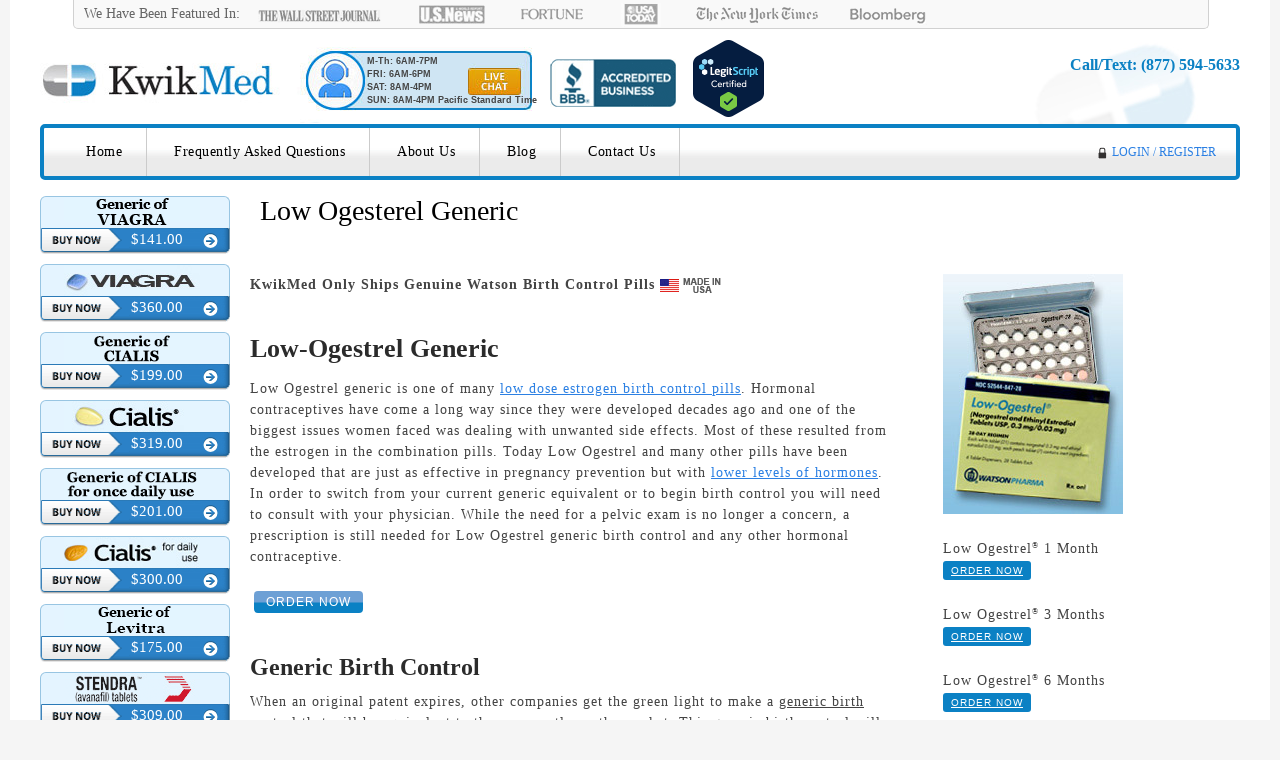

--- FILE ---
content_type: text/html; charset=UTF-8
request_url: https://www.kwikmed.com/content/low_ogesterelgeneric/
body_size: 13796
content:






<!DOCTYPE html>
<!--[if IE 7]>
<html class="ie ie7" lang="en-US">
<![endif]-->
<!--[if IE 8]>
<html class="ie ie8" lang="en-US">
<![endif]-->
<!--[if !(IE 7) & !(IE 8)]><!-->
<html lang="en-US">
<!--<![endif]-->
<head>
	<meta charset="UTF-8">
	<meta name="viewport" content="width=device-width">
	<title>Low-Ogestrel Generic</title>
	<link rel="profile" href="http://gmpg.org/xfn/11">
	<link rel="pingback" href="">
	<!--[if lt IE 9]>
	<script src="https://www.kwikmed.com/wp-content/themes/twentyfourteen/js/html5.js"></script>
	<![endif]-->
	
	  <meta name='robots' content='index, follow, max-image-preview:large, max-snippet:-1, max-video-preview:-1' />

	<!-- This site is optimized with the Yoast SEO plugin v26.7 - https://yoast.com/wordpress/plugins/seo/ -->
	<meta name="description" content="Low Ogestrel Generic – Generics are available when patents expire. Low Ogestrel generic is an effective medication for pregnancy prevention." />
	<link rel="canonical" href="https://www.kwikmed.com/content/low_ogesterelgeneric/" />
	<meta property="og:locale" content="en_US" />
	<meta property="og:type" content="article" />
	<meta property="og:title" content="Low-Ogestrel Generic" />
	<meta property="og:description" content="Low Ogestrel Generic – Generics are available when patents expire. Low Ogestrel generic is an effective medication for pregnancy prevention." />
	<meta property="og:url" content="https://www.kwikmed.com/content/low_ogesterelgeneric/" />
	<meta property="og:site_name" content="KwikMed" />
	<meta property="article:modified_time" content="2017-12-13T22:27:20+00:00" />
	<meta property="og:image" content="https://www.kwikmed.com/wp-content/uploads/2016/02/madeInUsa.gif" />
	<meta name="twitter:card" content="summary_large_image" />
	<meta name="twitter:label1" content="Est. reading time" />
	<meta name="twitter:data1" content="3 minutes" />
	<script type="application/ld+json" class="yoast-schema-graph">{"@context":"https://schema.org","@graph":[{"@type":"WebPage","@id":"https://www.kwikmed.com/content/low_ogesterelgeneric/","url":"https://www.kwikmed.com/content/low_ogesterelgeneric/","name":"Low-Ogestrel Generic","isPartOf":{"@id":"https://www.kwikmed.com/#website"},"datePublished":"2016-03-10T01:05:55+00:00","dateModified":"2017-12-13T22:27:20+00:00","description":"Low Ogestrel Generic – Generics are available when patents expire. Low Ogestrel generic is an effective medication for pregnancy prevention.","breadcrumb":{"@id":"https://www.kwikmed.com/content/low_ogesterelgeneric/#breadcrumb"},"inLanguage":"en-US","potentialAction":[{"@type":"ReadAction","target":["https://www.kwikmed.com/content/low_ogesterelgeneric/"]}]},{"@type":"BreadcrumbList","@id":"https://www.kwikmed.com/content/low_ogesterelgeneric/#breadcrumb","itemListElement":[{"@type":"ListItem","position":1,"name":"Home","item":"https://www.kwikmed.com/"},{"@type":"ListItem","position":2,"name":"Content","item":"https://www.kwikmed.com/content/"},{"@type":"ListItem","position":3,"name":"Low Ogesterel Generic"}]},{"@type":"WebSite","@id":"https://www.kwikmed.com/#website","url":"https://www.kwikmed.com/","name":"KwikMed","description":"Licensed to Prescribe Online","potentialAction":[{"@type":"SearchAction","target":{"@type":"EntryPoint","urlTemplate":"https://www.kwikmed.com/?s={search_term_string}"},"query-input":{"@type":"PropertyValueSpecification","valueRequired":true,"valueName":"search_term_string"}}],"inLanguage":"en-US"}]}</script>
	<!-- / Yoast SEO plugin. -->


<link rel='dns-prefetch' href='//fonts.googleapis.com' />
<link rel="alternate" type="application/rss+xml" title="KwikMed &raquo; Feed" href="https://www.kwikmed.com/feed/" />
<link rel="alternate" type="application/rss+xml" title="KwikMed &raquo; Comments Feed" href="https://www.kwikmed.com/comments/feed/" />
<style id='wp-img-auto-sizes-contain-inline-css' type='text/css'>
img:is([sizes=auto i],[sizes^="auto," i]){contain-intrinsic-size:3000px 1500px}
/*# sourceURL=wp-img-auto-sizes-contain-inline-css */
</style>
<style id='wp-emoji-styles-inline-css' type='text/css'>

	img.wp-smiley, img.emoji {
		display: inline !important;
		border: none !important;
		box-shadow: none !important;
		height: 1em !important;
		width: 1em !important;
		margin: 0 0.07em !important;
		vertical-align: -0.1em !important;
		background: none !important;
		padding: 0 !important;
	}
/*# sourceURL=wp-emoji-styles-inline-css */
</style>
<style id='wp-block-library-inline-css' type='text/css'>
:root{--wp-block-synced-color:#7a00df;--wp-block-synced-color--rgb:122,0,223;--wp-bound-block-color:var(--wp-block-synced-color);--wp-editor-canvas-background:#ddd;--wp-admin-theme-color:#007cba;--wp-admin-theme-color--rgb:0,124,186;--wp-admin-theme-color-darker-10:#006ba1;--wp-admin-theme-color-darker-10--rgb:0,107,160.5;--wp-admin-theme-color-darker-20:#005a87;--wp-admin-theme-color-darker-20--rgb:0,90,135;--wp-admin-border-width-focus:2px}@media (min-resolution:192dpi){:root{--wp-admin-border-width-focus:1.5px}}.wp-element-button{cursor:pointer}:root .has-very-light-gray-background-color{background-color:#eee}:root .has-very-dark-gray-background-color{background-color:#313131}:root .has-very-light-gray-color{color:#eee}:root .has-very-dark-gray-color{color:#313131}:root .has-vivid-green-cyan-to-vivid-cyan-blue-gradient-background{background:linear-gradient(135deg,#00d084,#0693e3)}:root .has-purple-crush-gradient-background{background:linear-gradient(135deg,#34e2e4,#4721fb 50%,#ab1dfe)}:root .has-hazy-dawn-gradient-background{background:linear-gradient(135deg,#faaca8,#dad0ec)}:root .has-subdued-olive-gradient-background{background:linear-gradient(135deg,#fafae1,#67a671)}:root .has-atomic-cream-gradient-background{background:linear-gradient(135deg,#fdd79a,#004a59)}:root .has-nightshade-gradient-background{background:linear-gradient(135deg,#330968,#31cdcf)}:root .has-midnight-gradient-background{background:linear-gradient(135deg,#020381,#2874fc)}:root{--wp--preset--font-size--normal:16px;--wp--preset--font-size--huge:42px}.has-regular-font-size{font-size:1em}.has-larger-font-size{font-size:2.625em}.has-normal-font-size{font-size:var(--wp--preset--font-size--normal)}.has-huge-font-size{font-size:var(--wp--preset--font-size--huge)}.has-text-align-center{text-align:center}.has-text-align-left{text-align:left}.has-text-align-right{text-align:right}.has-fit-text{white-space:nowrap!important}#end-resizable-editor-section{display:none}.aligncenter{clear:both}.items-justified-left{justify-content:flex-start}.items-justified-center{justify-content:center}.items-justified-right{justify-content:flex-end}.items-justified-space-between{justify-content:space-between}.screen-reader-text{border:0;clip-path:inset(50%);height:1px;margin:-1px;overflow:hidden;padding:0;position:absolute;width:1px;word-wrap:normal!important}.screen-reader-text:focus{background-color:#ddd;clip-path:none;color:#444;display:block;font-size:1em;height:auto;left:5px;line-height:normal;padding:15px 23px 14px;text-decoration:none;top:5px;width:auto;z-index:100000}html :where(.has-border-color){border-style:solid}html :where([style*=border-top-color]){border-top-style:solid}html :where([style*=border-right-color]){border-right-style:solid}html :where([style*=border-bottom-color]){border-bottom-style:solid}html :where([style*=border-left-color]){border-left-style:solid}html :where([style*=border-width]){border-style:solid}html :where([style*=border-top-width]){border-top-style:solid}html :where([style*=border-right-width]){border-right-style:solid}html :where([style*=border-bottom-width]){border-bottom-style:solid}html :where([style*=border-left-width]){border-left-style:solid}html :where(img[class*=wp-image-]){height:auto;max-width:100%}:where(figure){margin:0 0 1em}html :where(.is-position-sticky){--wp-admin--admin-bar--position-offset:var(--wp-admin--admin-bar--height,0px)}@media screen and (max-width:600px){html :where(.is-position-sticky){--wp-admin--admin-bar--position-offset:0px}}

/*# sourceURL=wp-block-library-inline-css */
</style><style id='global-styles-inline-css' type='text/css'>
:root{--wp--preset--aspect-ratio--square: 1;--wp--preset--aspect-ratio--4-3: 4/3;--wp--preset--aspect-ratio--3-4: 3/4;--wp--preset--aspect-ratio--3-2: 3/2;--wp--preset--aspect-ratio--2-3: 2/3;--wp--preset--aspect-ratio--16-9: 16/9;--wp--preset--aspect-ratio--9-16: 9/16;--wp--preset--color--black: #000000;--wp--preset--color--cyan-bluish-gray: #abb8c3;--wp--preset--color--white: #ffffff;--wp--preset--color--pale-pink: #f78da7;--wp--preset--color--vivid-red: #cf2e2e;--wp--preset--color--luminous-vivid-orange: #ff6900;--wp--preset--color--luminous-vivid-amber: #fcb900;--wp--preset--color--light-green-cyan: #7bdcb5;--wp--preset--color--vivid-green-cyan: #00d084;--wp--preset--color--pale-cyan-blue: #8ed1fc;--wp--preset--color--vivid-cyan-blue: #0693e3;--wp--preset--color--vivid-purple: #9b51e0;--wp--preset--gradient--vivid-cyan-blue-to-vivid-purple: linear-gradient(135deg,rgb(6,147,227) 0%,rgb(155,81,224) 100%);--wp--preset--gradient--light-green-cyan-to-vivid-green-cyan: linear-gradient(135deg,rgb(122,220,180) 0%,rgb(0,208,130) 100%);--wp--preset--gradient--luminous-vivid-amber-to-luminous-vivid-orange: linear-gradient(135deg,rgb(252,185,0) 0%,rgb(255,105,0) 100%);--wp--preset--gradient--luminous-vivid-orange-to-vivid-red: linear-gradient(135deg,rgb(255,105,0) 0%,rgb(207,46,46) 100%);--wp--preset--gradient--very-light-gray-to-cyan-bluish-gray: linear-gradient(135deg,rgb(238,238,238) 0%,rgb(169,184,195) 100%);--wp--preset--gradient--cool-to-warm-spectrum: linear-gradient(135deg,rgb(74,234,220) 0%,rgb(151,120,209) 20%,rgb(207,42,186) 40%,rgb(238,44,130) 60%,rgb(251,105,98) 80%,rgb(254,248,76) 100%);--wp--preset--gradient--blush-light-purple: linear-gradient(135deg,rgb(255,206,236) 0%,rgb(152,150,240) 100%);--wp--preset--gradient--blush-bordeaux: linear-gradient(135deg,rgb(254,205,165) 0%,rgb(254,45,45) 50%,rgb(107,0,62) 100%);--wp--preset--gradient--luminous-dusk: linear-gradient(135deg,rgb(255,203,112) 0%,rgb(199,81,192) 50%,rgb(65,88,208) 100%);--wp--preset--gradient--pale-ocean: linear-gradient(135deg,rgb(255,245,203) 0%,rgb(182,227,212) 50%,rgb(51,167,181) 100%);--wp--preset--gradient--electric-grass: linear-gradient(135deg,rgb(202,248,128) 0%,rgb(113,206,126) 100%);--wp--preset--gradient--midnight: linear-gradient(135deg,rgb(2,3,129) 0%,rgb(40,116,252) 100%);--wp--preset--font-size--small: 13px;--wp--preset--font-size--medium: 20px;--wp--preset--font-size--large: 36px;--wp--preset--font-size--x-large: 42px;--wp--preset--spacing--20: 0.44rem;--wp--preset--spacing--30: 0.67rem;--wp--preset--spacing--40: 1rem;--wp--preset--spacing--50: 1.5rem;--wp--preset--spacing--60: 2.25rem;--wp--preset--spacing--70: 3.38rem;--wp--preset--spacing--80: 5.06rem;--wp--preset--shadow--natural: 6px 6px 9px rgba(0, 0, 0, 0.2);--wp--preset--shadow--deep: 12px 12px 50px rgba(0, 0, 0, 0.4);--wp--preset--shadow--sharp: 6px 6px 0px rgba(0, 0, 0, 0.2);--wp--preset--shadow--outlined: 6px 6px 0px -3px rgb(255, 255, 255), 6px 6px rgb(0, 0, 0);--wp--preset--shadow--crisp: 6px 6px 0px rgb(0, 0, 0);}:where(.is-layout-flex){gap: 0.5em;}:where(.is-layout-grid){gap: 0.5em;}body .is-layout-flex{display: flex;}.is-layout-flex{flex-wrap: wrap;align-items: center;}.is-layout-flex > :is(*, div){margin: 0;}body .is-layout-grid{display: grid;}.is-layout-grid > :is(*, div){margin: 0;}:where(.wp-block-columns.is-layout-flex){gap: 2em;}:where(.wp-block-columns.is-layout-grid){gap: 2em;}:where(.wp-block-post-template.is-layout-flex){gap: 1.25em;}:where(.wp-block-post-template.is-layout-grid){gap: 1.25em;}.has-black-color{color: var(--wp--preset--color--black) !important;}.has-cyan-bluish-gray-color{color: var(--wp--preset--color--cyan-bluish-gray) !important;}.has-white-color{color: var(--wp--preset--color--white) !important;}.has-pale-pink-color{color: var(--wp--preset--color--pale-pink) !important;}.has-vivid-red-color{color: var(--wp--preset--color--vivid-red) !important;}.has-luminous-vivid-orange-color{color: var(--wp--preset--color--luminous-vivid-orange) !important;}.has-luminous-vivid-amber-color{color: var(--wp--preset--color--luminous-vivid-amber) !important;}.has-light-green-cyan-color{color: var(--wp--preset--color--light-green-cyan) !important;}.has-vivid-green-cyan-color{color: var(--wp--preset--color--vivid-green-cyan) !important;}.has-pale-cyan-blue-color{color: var(--wp--preset--color--pale-cyan-blue) !important;}.has-vivid-cyan-blue-color{color: var(--wp--preset--color--vivid-cyan-blue) !important;}.has-vivid-purple-color{color: var(--wp--preset--color--vivid-purple) !important;}.has-black-background-color{background-color: var(--wp--preset--color--black) !important;}.has-cyan-bluish-gray-background-color{background-color: var(--wp--preset--color--cyan-bluish-gray) !important;}.has-white-background-color{background-color: var(--wp--preset--color--white) !important;}.has-pale-pink-background-color{background-color: var(--wp--preset--color--pale-pink) !important;}.has-vivid-red-background-color{background-color: var(--wp--preset--color--vivid-red) !important;}.has-luminous-vivid-orange-background-color{background-color: var(--wp--preset--color--luminous-vivid-orange) !important;}.has-luminous-vivid-amber-background-color{background-color: var(--wp--preset--color--luminous-vivid-amber) !important;}.has-light-green-cyan-background-color{background-color: var(--wp--preset--color--light-green-cyan) !important;}.has-vivid-green-cyan-background-color{background-color: var(--wp--preset--color--vivid-green-cyan) !important;}.has-pale-cyan-blue-background-color{background-color: var(--wp--preset--color--pale-cyan-blue) !important;}.has-vivid-cyan-blue-background-color{background-color: var(--wp--preset--color--vivid-cyan-blue) !important;}.has-vivid-purple-background-color{background-color: var(--wp--preset--color--vivid-purple) !important;}.has-black-border-color{border-color: var(--wp--preset--color--black) !important;}.has-cyan-bluish-gray-border-color{border-color: var(--wp--preset--color--cyan-bluish-gray) !important;}.has-white-border-color{border-color: var(--wp--preset--color--white) !important;}.has-pale-pink-border-color{border-color: var(--wp--preset--color--pale-pink) !important;}.has-vivid-red-border-color{border-color: var(--wp--preset--color--vivid-red) !important;}.has-luminous-vivid-orange-border-color{border-color: var(--wp--preset--color--luminous-vivid-orange) !important;}.has-luminous-vivid-amber-border-color{border-color: var(--wp--preset--color--luminous-vivid-amber) !important;}.has-light-green-cyan-border-color{border-color: var(--wp--preset--color--light-green-cyan) !important;}.has-vivid-green-cyan-border-color{border-color: var(--wp--preset--color--vivid-green-cyan) !important;}.has-pale-cyan-blue-border-color{border-color: var(--wp--preset--color--pale-cyan-blue) !important;}.has-vivid-cyan-blue-border-color{border-color: var(--wp--preset--color--vivid-cyan-blue) !important;}.has-vivid-purple-border-color{border-color: var(--wp--preset--color--vivid-purple) !important;}.has-vivid-cyan-blue-to-vivid-purple-gradient-background{background: var(--wp--preset--gradient--vivid-cyan-blue-to-vivid-purple) !important;}.has-light-green-cyan-to-vivid-green-cyan-gradient-background{background: var(--wp--preset--gradient--light-green-cyan-to-vivid-green-cyan) !important;}.has-luminous-vivid-amber-to-luminous-vivid-orange-gradient-background{background: var(--wp--preset--gradient--luminous-vivid-amber-to-luminous-vivid-orange) !important;}.has-luminous-vivid-orange-to-vivid-red-gradient-background{background: var(--wp--preset--gradient--luminous-vivid-orange-to-vivid-red) !important;}.has-very-light-gray-to-cyan-bluish-gray-gradient-background{background: var(--wp--preset--gradient--very-light-gray-to-cyan-bluish-gray) !important;}.has-cool-to-warm-spectrum-gradient-background{background: var(--wp--preset--gradient--cool-to-warm-spectrum) !important;}.has-blush-light-purple-gradient-background{background: var(--wp--preset--gradient--blush-light-purple) !important;}.has-blush-bordeaux-gradient-background{background: var(--wp--preset--gradient--blush-bordeaux) !important;}.has-luminous-dusk-gradient-background{background: var(--wp--preset--gradient--luminous-dusk) !important;}.has-pale-ocean-gradient-background{background: var(--wp--preset--gradient--pale-ocean) !important;}.has-electric-grass-gradient-background{background: var(--wp--preset--gradient--electric-grass) !important;}.has-midnight-gradient-background{background: var(--wp--preset--gradient--midnight) !important;}.has-small-font-size{font-size: var(--wp--preset--font-size--small) !important;}.has-medium-font-size{font-size: var(--wp--preset--font-size--medium) !important;}.has-large-font-size{font-size: var(--wp--preset--font-size--large) !important;}.has-x-large-font-size{font-size: var(--wp--preset--font-size--x-large) !important;}
/*# sourceURL=global-styles-inline-css */
</style>

<style id='classic-theme-styles-inline-css' type='text/css'>
/*! This file is auto-generated */
.wp-block-button__link{color:#fff;background-color:#32373c;border-radius:9999px;box-shadow:none;text-decoration:none;padding:calc(.667em + 2px) calc(1.333em + 2px);font-size:1.125em}.wp-block-file__button{background:#32373c;color:#fff;text-decoration:none}
/*# sourceURL=/wp-includes/css/classic-themes.min.css */
</style>
<link rel='stylesheet' id='style1-css' href='https://www.kwikmed.com/wp-content/plugins/PCMShoppingCart/css/style.css?ver=6.9' type='text/css' media='all' />
<link rel='stylesheet' id='style2-css' href='https://www.kwikmed.com/wp-content/plugins/PCMShoppingCart/css/jquery-ui.min.css?ver=6.9' type='text/css' media='all' />
<link rel='stylesheet' id='style3-css' href='https://www.kwikmed.com/wp-content/plugins/PCMShoppingCart/css/jquery.dataTables.min.css?ver=6.9' type='text/css' media='all' />
<link rel='stylesheet' id='style4-css' href='https://www.kwikmed.com/wp-content/plugins/PCMShoppingCart/css/jquery.dataTables.responsive.css?ver=6.9' type='text/css' media='all' />
<link rel='stylesheet' id='style5-css' href='https://www.kwikmed.com/wp-content/plugins/PCMShoppingCart/css/select2.min.css?ver=6.9' type='text/css' media='all' />
<link rel='stylesheet' id='wp-lightbox-2.min.css-css' href='https://www.kwikmed.com/wp-content/plugins/wp-lightbox-2/styles/lightbox.min.css?ver=1.3.4' type='text/css' media='all' />
<link rel='stylesheet' id='parent-style-css' href='https://www.kwikmed.com/wp-content/themes/twentyfourteen/style.css?ver=6.9' type='text/css' media='all' />
<link rel='stylesheet' id='twentyfourteen-lato-css' href='https://fonts.googleapis.com/css?family=Lato%3A300%2C400%2C700%2C900%2C300italic%2C400italic%2C700italic&#038;subset=latin%2Clatin-ext' type='text/css' media='all' />
<link rel='stylesheet' id='genericons-css' href='https://www.kwikmed.com/wp-content/themes/twentyfourteen/genericons/genericons.css?ver=3.0.3' type='text/css' media='all' />
<link rel='stylesheet' id='twentyfourteen-style-css' href='https://www.kwikmed.com/wp-content/themes/twentyfourteen-child/style.css?ver=1.0.0' type='text/css' media='all' />
<script type="text/javascript" src="https://www.kwikmed.com/wp-content/plugins/PCMShoppingCart/js/jquery.min.js?ver=6.9" id="jquery-plugin-js"></script>
<script type="text/javascript" src="https://www.kwikmed.com/wp-includes/js/jquery/jquery.min.js?ver=3.7.1" id="jquery-core-js"></script>
<script type="text/javascript" src="https://www.kwikmed.com/wp-includes/js/jquery/jquery-migrate.min.js?ver=3.4.1" id="jquery-migrate-js"></script>
<script type="text/javascript" src="https://www.kwikmed.com/wp-content/plugins/PCMShoppingCart/js/print.js?ver=6.9" id="jquery-pcm-print-plugin-js"></script>
<script type="text/javascript" src="https://www.kwikmed.com/wp-content/plugins/PCMShoppingCart/js/jquery-ui.min.js?ver=6.9" id="jquery-ui-plugin-js"></script>
<script type="text/javascript" src="https://www.kwikmed.com/wp-content/plugins/PCMShoppingCart/js/jquery.dataTables.min.js?ver=6.9" id="jquery-datatables-plugin-js"></script>
<script type="text/javascript" src="https://www.kwikmed.com/wp-content/plugins/PCMShoppingCart/js/jquery.dataTables.responsive.min.js?ver=6.9" id="jquery-datatables-responsive-plugin-js"></script>
<script type="text/javascript" src="https://www.kwikmed.com/wp-content/plugins/PCMShoppingCart/js/jquery.validate.min.js?ver=6.9" id="jquery-vaidate-plugin-js"></script>
<script type="text/javascript" src="https://www.kwikmed.com/wp-content/plugins/PCMShoppingCart/js/dwolla.min.js?ver=6.9" id="jquery-dwolla-js"></script>
<script type="text/javascript" src="https://www.kwikmed.com/wp-content/plugins/PCMShoppingCart/js/select2.min.js?ver=6.9" id="select2-js"></script>
<script type="text/javascript" src="https://www.kwikmed.com/wp-content/plugins/PCMShoppingCart/js/jquery.inputmask.bundle.js?ver=6.9" id="inputmask-js"></script>
<link rel="https://api.w.org/" href="https://www.kwikmed.com/wp-json/" /><link rel="alternate" title="JSON" type="application/json" href="https://www.kwikmed.com/wp-json/wp/v2/pages/1223" /><link rel="EditURI" type="application/rsd+xml" title="RSD" href="https://www.kwikmed.com/xmlrpc.php?rsd" />
<meta name="generator" content="WordPress 6.9" />
<link rel='shortlink' href='https://www.kwikmed.com/?p=1223' />
	<style type="text/css" id="twentyfourteen-header-css">
			.site-title,
		.site-description {
			clip: rect(1px 1px 1px 1px); /* IE7 */
			clip: rect(1px, 1px, 1px, 1px);
			position: absolute;
		}
		</style>
		<!-- so long numbers aren't clickable like phone numbers in mobile: -->
	<meta name="format-detection" content="telephone=no" />
	
	<!-- media tab reveals -->
	<script type="text/javascript">
	  window.onload = function() {
	    var a = document.getElementById("showMediaLinks");
	    a.onclick = function() {
	      document.getElementById('mediaTabFull').style.display = "none";
	      document.getElementById('mediaTabMobile').style.display = "block";
	      return false;
	    }
	    var b = document.getElementById("hideMediaLinks");
	    b.onclick = function() {
	      document.getElementById('mediaTabMobile').style.display = "none";
	      document.getElementById('mediaTabFull').style.display = "block";
	      return false;
	    }
	  }
	</script>

	<style type="text/css">
		.newcartActiveStepOuter {background-image:url(/wp-content/plugins/PCMShoppingCart/images/KwikMed/newcart-step-indicator-mobile.gif);}

		#newcartStep1 .newcartActiveStepInner {background-image:url(/wp-content/plugins/PCMShoppingCart/images/KwikMed/newcart-step1-active.gif);}
		#newcartStep2 .newcartActiveStepInner {background-image:url(/wp-content/plugins/PCMShoppingCart/images/KwikMed/newcart-step2-active.gif);}
		#newcartStep3 .newcartActiveStepInner {background-image:url(/wp-content/plugins/PCMShoppingCart/images/KwikMed/newcart-step3-active.gif);}
		#newcartStep4 .newcartActiveStepInner {background-image:url(/wp-content/plugins/PCMShoppingCart/images/KwikMed/newcart-step4-active.gif);}
		
		#newcartStep1 .newcartInactiveStepInner {background-image:url(/wp-content/plugins/PCMShoppingCart/images/KwikMed/newcart-step1-inactive.gif);}
		#newcartStep2 .newcartInactiveStepInner {background-image:url(/wp-content/plugins/PCMShoppingCart/images/KwikMed/newcart-step2-inactive.gif);}
		#newcartStep3 .newcartInactiveStepInner {background-image:url(/wp-content/plugins/PCMShoppingCart/images/KwikMed/newcart-step3-inactive.gif);}
		#newcartStep4 .newcartInactiveStepInner {background-image:url(/wp-content/plugins/PCMShoppingCart/images/KwikMed/newcart-step4-inactive.gif);}
		
		@media screen and (min-width: 783px) {
			.newcartActiveStepOuter {background-image:url(/wp-content/plugins/PCMShoppingCart/images/KwikMed/newcart-step-indicator-desktop.gif);}
		}
	</style>

<script>
dataLayer = [{
'pcmPixelOrderId': '',
'pcmPixelProductId': '',
'pcmPixelReturnUrl': '',
'pcmPixelBvalue': '',
'pcmPixelSchedVisit': '',
'pcmPixelGrossRevenue': '',
'pcmPixelNetRevenue': '',
'pcmPixelUserAgent': 'Mozilla/5.0 (Macintosh; Intel Mac OS X 10_15_7) AppleWebKit/537.36 (KHTML, like Gecko) Chrome/131.0.0.0 Safari/537.36; ClaudeBot/1.0; +claudebot@anthropic.com)'
}]
</script>


<!-- Google Tag Manager -->
<script>(function(w,d,s,l,i){w[l]=w[l]||[];w[l].push({'gtm.start':
new Date().getTime(),event:'gtm.js'});var f=d.getElementsByTagName(s)[0],
j=d.createElement(s),dl=l!='dataLayer'?'&l='+l:'';j.async=true;j.src=
'https://www.googletagmanager.com/gtm.js?id='+i+dl;f.parentNode.insertBefore(j,f);
})(window,document,'script','dataLayer','GTM-NS4V6WN');</script>
<!-- End Google Tag Manager -->

<!-- TrustBox script -->
<script type="text/javascript" src="//widget.trustpilot.com/bootstrap/v5/tp.widget.bootstrap.min.js" async></script>
<!-- End Trustbox script -->

</head>

<body class="wp-singular page-template-default page page-id-1223 page-child parent-pageid-207 wp-theme-twentyfourteen wp-child-theme-twentyfourteen-child group-blog masthead-fixed full-width footer-widgets singular">
<!-- Google Tag Manager (noscript) -->
<noscript><iframe src="https://www.googletagmanager.com/ns.html?id=GTM-NS4V6WN"
height="0" width="0" style="display:none;visibility:hidden"></iframe></noscript>
<!-- End Google Tag Manager (noscript) -->
<div id="page" class="hfeed site">
	
	<!-- ****** media tabs above the header ****** -->
	<div id="mediaTabFull"><p>We Have Been Featured In:<span class="showSpanForMobile" id="toggleBlind"><a href="" id="showMediaLinks"> (click to see)</a></span><span class="hideSpanForMobile"><a href="/wall-street-journal/"><img src="/wp-content/uploads/2016/01/topMediaLogos-wallstreetjournal.gif" border="0" /></a><a href="/us-news/"><img src="/wp-content/uploads/2016/01/topMediaLogos-usnews.gif" border="0" /></a><a href="/fortune/"><img src="/wp-content/uploads/2016/01/topMediaLogos-fortune.gif" border="0" /></a><a href="/usa-today/"><img src="/wp-content/uploads/2016/01/topMediaLogos-usatoday.gif" border="0" /></a><a href="/new-york-times/"><img src="/wp-content/uploads/2016/01/topMediaLogos-newyorktimes.gif" border="0" /></a><a href="/bloomberg/"><img src="/wp-content/uploads/2016/01/topMediaLogos-bloomberg.gif" border="0" /></a></span></p></div>
	
	<div id="mediaTabMobile"><p>We Have Been Featured In:<a href="" id="hideMediaLinks"> (click to hide)</a><br /><a href="/wall-street-journal/"><img src="/wp-content/uploads/2016/01/topMediaLogos-wallstreetjournal.gif" border="0" /></a><br /><a href="/us-news/"><img src="/wp-content/uploads/2016/01/topMediaLogos-usnews.gif" border="0" /></a><br /><a href="/fortune/"><img src="/wp-content/uploads/2016/01/topMediaLogos-fortune.gif" border="0" /></a><br /><a href="/usa-today/"><img src="/wp-content/uploads/2016/01/topMediaLogos-usatoday.gif" border="0" /></a><br /><a href="/new-york-times/"><img src="/wp-content/uploads/2016/01/topMediaLogos-newyorktimes.gif" border="0" /></a><br /><a href="/bloomberg/"><img src="/wp-content/uploads/2016/01/topMediaLogos-bloomberg.gif" border="0" /></a><br /></span></p></div>
	<!-- ****** END media tabs above the header ****** -->

	<div id="newHeaderWrapper">
		<div id="newLogo"><a href="/home/"><img src="/wp-content/uploads/2016/01/newHeaderLogo.jpg" border="0" /></a></div>
		<!-- live chat block -->

		<a class="lebtn" onclick="ClickTheChatTab();"><div id="_lpChatBtnJQ" style="display:none;"></div></a>
		<a id="_lpChatBtn" href="#" onclick="ClickTheChatTab();">
			<p>M-Th: 6AM-7PM<br/>
FRI: 6AM-6PM<br/>
SAT: 8AM-4PM<br/>
SUN: 8AM-4PM Pacific Standard Time</p>
		</a>

		<script type="text/javascript">
			function ClickTheChatTab() {
				var y = document.getElementsByClassName('uiButton');
				var buttonElement = y[0];
				if (buttonElement.classList.contains('helpButtonDisabled')) {
					alert("Sorry, no agents are available at this time");
				} else {
					buttonElement.click();
				}
			}
		</script>

		<div id="newHeaderBBB">
            		<!--<a target="_blank" id="bbblink" class="rbhzbus" href="http://www.bbb.org/utah/business-reviews/pharmacies/pcm-venture-1-in-murray-ut-22283774#bbblogo" title="PCM Venture 1, LLC (KwikMed.com) is a BBB Accredited Pharmacy in Murray, UT" style="display: block;position: relative;overflow: hidden; width: 100px; height: 38px; margin: 0px; padding: 0px;"><img style="padding: 0px; border: none;" id="bbblinkimg" src="https://seal-utah.bbb.org/logo/rbhzbus/pcm-venture-1-llc-kwikmedcom-22283774.png" width="200" height="38" alt="PCM Venture 1, LLC (KwikMed.com) is a BBB Accredited Pharmacy in Murray, UT" /></a><script type="text/javascript">var bbbprotocol = ( ("https:" == document.location.protocol) ? "https://" : "http://" ); document.write(unescape("%3Cscript src='" + bbbprotocol + 'seal-utah.bbb.org' + unescape('%2Flogo%2Fpcm-venture-1-llc-kwikmedcom-22283774.js') + "' type='text/javascript'%3E%3C/script%3E"));</script>-->
            		<a href="http://www.bbb.org/utah/business-reviews/pharmacies/pcm-venture-1-in-murray-ut-22283774#bbblogo" target="_blank"><img src="/wp-content/uploads/2016/04/newHeaderBBB.gif" border="0" /></a>
        </div><!-- end newHeaderBBB -->
		<div id="legitScriptBadge" style="padding:0 4px 6px 12px; float:left;"><script src="https://static.legitscript.com/seals/36889.js"></script></div>
		<div id="newHeaderPhone">Call/Text: <span class="hideSpanForMobile">(877) 594-5633<br /></span><span class="showSpanForMobile"> <a href='tel:8775945633'>1-877-594-5633</a><br /></span></div>
		<div class="clearFloats"></div>
	</div><!-- END newHeaderWrapper -->

	<header id="masthead" class="site-header" role="banner">

		<div class="header-main">
			<h1 class="site-title"><a href="https://www.kwikmed.com/" rel="home">KwikMed</a></h1>

			<!-- jpCustom hiding search toggle
			<div class="search-toggle">
				<a href="#search-container" class="screen-reader-text" aria-expanded="false" aria-controls="search-container">Search</a>
			</div>
			-->
			<!-- ******* jpCustom - conditional links start ********** -->
			<div id="conditionalLoginLinks">
				<img src="/wp-content/uploads/2016/02/lockIcon.gif" />
								<a href="/account/login">LOGIN / REGISTER</a>
							</div>
			<!-- ******* jpCustom - conditional links end ********** -->

			<nav id="primary-navigation" class="site-navigation primary-navigation" role="navigation">
				<button class="menu-toggle">Primary Menu</button>
				<a class="screen-reader-text skip-link" href="#content">Skip to content</a>
				<div class="menu-main-menu-container"><ul id="primary-menu" class="nav-menu"><li id="menu-item-51" class="menu-item menu-item-type-post_type menu-item-object-page menu-item-home menu-item-51"><a href="https://www.kwikmed.com/">Home</a></li>
<li id="menu-item-50" class="menu-item menu-item-type-post_type menu-item-object-page menu-item-50"><a href="https://www.kwikmed.com/frequently-asked-questions/">Frequently Asked Questions</a></li>
<li id="menu-item-49" class="menu-item menu-item-type-post_type menu-item-object-page menu-item-49"><a href="https://www.kwikmed.com/about-us/">About Us</a></li>
<li id="menu-item-6081" class="menu-item menu-item-type-post_type menu-item-object-page menu-item-6081"><a href="https://www.kwikmed.com/blog/">Blog</a></li>
<li id="menu-item-48" class="menu-item menu-item-type-post_type menu-item-object-page menu-item-48"><a href="https://www.kwikmed.com/contact-us/">Contact Us</a></li>
</ul></div>			</nav>
		</div>

		<div id="search-container" class="search-box-wrapper hide">
			<div class="search-box">
				<form role="search" method="get" class="search-form" action="https://www.kwikmed.com/">
				<label>
					<span class="screen-reader-text">Search for:</span>
					<input type="search" class="search-field" placeholder="Search &hellip;" value="" name="s" />
				</label>
				<input type="submit" class="search-submit" value="Search" />
			</form>			</div>
		</div>

	</header><!-- #masthead -->

	<div id="main" class="site-main">
		
<!-- PPRS 1139 set the _ga cookie to thirdParty orders table-->	

<div id="main-content" class="main-content">

	<div id="primary" class="content-area">
		<div id="content" class="site-content" role="main">

			
<article id="post-1223" class="post-1223 page type-page status-publish hentry">
	<header class="entry-header"><h1 class="entry-title">Low Ogesterel Generic</h1></header><!-- .entry-header -->
	<div class="entry-content">
		<div><!-- 2-col wrapper --></p>
<div id="myMainContent">
<p><strong>KwikMed Only Ships Genuine Watson Birth Control Pills</strong> <img decoding="async" src="/wp-content/uploads/2016/02/madeInUsa.gif" alt="madeInUsa" width="61" height="17" class="alignnone size-full wp-image-244" /></p>
<h1>Low-Ogestrel Generic</h1>
<p>Low Ogestrel generic is one of many <a href="http://contraceptives.wordpress.com/2008/07/11/low-dose-birth-control-pills/" target="_blank">low dose estrogen birth control pills</a>. Hormonal contraceptives have come a long way since they were developed decades ago and one of the biggest issues women faced was dealing with unwanted side effects. Most of these resulted from the estrogen in the combination pills. Today Low Ogestrel and many other pills have been developed that are just as effective in pregnancy prevention but with <a href="http://contraception.about.com/od/thepill/l/bl_choosingapill.htm" target="_blank">lower levels of hormones</a>. In order to switch from your current generic equivalent or to begin birth control you will need to consult with your physician. While the need for a pelvic exam is no longer a concern, a prescription is still needed for Low Ogestrel generic birth control and any other hormonal contraceptive. &nbsp;</p>
<p><a href="/birthcontrol/buy-low-ogestrel/" class="orderBtn">ORDER NOW</a></p>
<h2>Generic Birth Control</h2>
<p>When an original patent expires, other companies get the green light to make a <u>generic birth control</u> that will be equivalent to those currently on the market. This generic birth control will act the same as the name brand medication however it is typically sold at a more competitive price and may be more affordable. Low dose birth control pills are also available in generic equivalent medications. Even though Low Ogestrel has fewer side effects, it is possible to still have interactions with other medications. For this reason it is very important that your physician knows of any over-the-counter or prescription pills you are taking. </p>
<h3>Low Ogestrel</h3>
<p>You may be wondering are there any <em>side effects of Low Ogestrel 28</em>. Most prescription medications have a chance of causing unintended consequences or side effects. Fortunately, Ogestrel 28 contains lower doses of hormones so these are not as common. However, the most frequently reported side effects include headache, upset stomach, breast tenderness and changes in weight or appetite.<a href="/content/low_ogesterel28/"> Low Ogestrel 2</a>8 helps prevent pregnancy by making three main changes in the body. First, the mucus located in the cervix is thickened which makes it very difficult for sperm to travel up to an egg. Secondly, if the sperm and egg do meet, it&rsquo;s hard to implant in the uterine wall which <strong>Ogestrel 28</strong> has caused to thicken. And finally, <a href="http://www.webmd.com/drugs/drugreview-17509-Low-Ogestrel+28+Oral.aspx?drugid=17509&#038;drugname=Low-Ogestrel+(28)+Oral" target="_blank">Low Ogestrel</a> also often completely stops ovulation from occurring. This means that it&rsquo;s not possible to get pregnant since the sperm needs to fertilize the egg and if it is absent, this obviously has no chance of occurring.<a href="/content/low_ogesterelacne/"> Low Ogestrel acn</a>e issues and other minor side effects may occur. Check with your doctor prior to using.</p>
<h4>Ogestrel 28</h4>
<p>Once you decide Ogestrel 28 or a <strong>generic equivalent</strong> is the right choice for you, you can then decide on the most convenient way for you to get your medication. Online ordering has become very popular. Care must be taken to assure that you are getting your generic birth control from a legitimate site that has actual licensed physicians looking over your medical history and health conditions to make sure it is safe to take <a href="/content/lowogesterel/">Low Ogestrel</a>. </p>
<p><a href="/birthcontrol/buy-low-ogestrel/" class="orderBtn">ORDER NOW</a></p>
</div>
<p><!-- myMainContent --></p>
<div id="mySidebar">
<p><img decoding="async" src="/wp-content/uploads/2016/02/low-ogestrel-package.jpg" /></p>
<p>Low Ogestrel<sup>&reg;</sup> 1 Month<br />
<a href="/birthcontrol/buy-low-ogestrel/" class="tinyBtn">ORDER NOW</a></p>
<p>Low Ogestrel<sup>&reg;</sup> 3 Months<br />
<a href="/birthcontrol/buy-low-ogestrel/" class="tinyBtn">ORDER NOW</a></p>
<p>Low Ogestrel<sup>&reg;</sup> 6 Months<br />
<a href="/birthcontrol/buy-low-ogestrel/" class="tinyBtn">ORDER NOW</a></p>
</div>
<p><!-- mySidebar --></p>
<div class="clearFloats"></div>
</div>
<p><!-- 2-col wrapper --></p>
	</div><!-- .entry-content -->
</article><!-- #post-## -->

		</div><!-- #content -->
	</div><!-- #primary -->
	</div><!-- #main-content -->

<div id="secondary">
		<h2 class="site-description">Licensed to Prescribe Online</h2>
	
	
		<div id="primary-sidebar" class="primary-sidebar widget-area" role="complementary">
		<aside id="custom_html-2" class="widget_text widget widget_custom_html"><div class="textwidget custom-html-widget"><div><!-- wrap all sidebar btns -->
<a name="productButtons"></a>

<div class="sidebarProdBtnContainer mainNav">
<a class="sidebarProdBtnTop" href="/buy-sildenafil/" title="sildenafil"><img src="/wp-content/uploads/2019/02/sidebarBtnLogo-generic-alt.gif" alt="Sildenafil" border="0" /></a>
<div class="sidebarProdBtnBtm"><!-- row -->
    <div class="sidebarProdBtnLL"><a href="/buy-sildenafil/" title="sildenafil"><img src="/wp-content/uploads/2016/01/sidebarProdBtnLL.gif" width="100" height="26" border="0" /></a></div>
    <div class="sidebarProdBtnLR">
        <div class="sidebarProdBtnLRtxt"><a href="/buy-sildenafil/" title="sildenafil">$141.00</a></div>
    </div>
    <div class="sidebarProdBtnLRend"><a href="/buy-sildenafil/" title="sildenafil"><img src="/wp-content/uploads/2016/01/sidebarProdBtnLR.gif" border="0" /></a></div>
    <div class="clearFloats"></div>
</div><!-- row -->
</div><!-- buttonContainer -->

<div class="sidebarProdBtnContainer mainNav">
<a class="sidebarProdBtnTop" href="/buy-viagra/" title="Viagra"><img src="/wp-content/uploads/2016/01/sidebarBtnLogo-viag.jpg" alt="Viagra" border="0" /></a>
<div class="sidebarProdBtnBtm"><!-- row -->
    <div class="sidebarProdBtnLL"><a href="/buy-viagra/" title="Viagra"><img src="/wp-content/uploads/2016/01/sidebarProdBtnLL.gif" width="100" height="26" border="0" /></a></div>
    <div class="sidebarProdBtnLR">
        <div class="sidebarProdBtnLRtxt"><a href="/buy-viagra/" title="Viagra">$360.00</a></div>
    </div>
    <div class="sidebarProdBtnLRend"><a href="/buy-viagra/" title="Viagra"><img src="/wp-content/uploads/2016/01/sidebarProdBtnLR.gif" border="0" /></a></div>
    <div class="clearFloats"></div>
</div><!-- row -->
</div><!-- buttonContainer -->

<div class="sidebarProdBtnContainer mainNav">
<a class="sidebarProdBtnTop" href="/buy-tadalafil/" title="Tadalafil"><img src="/wp-content/uploads/2018/10/sidebarBtnLogo-tada.gif" alt="Tadalafil" border="0" /></a>
<div class="sidebarProdBtnBtm"><!-- row -->
    <div class="sidebarProdBtnLL"><a href="/buy-tadalafil/" title="Tadalafil"><img src="/wp-content/uploads/2016/01/sidebarProdBtnLL.gif" width="100" height="26" border="0" /></a></div>
    <div class="sidebarProdBtnLR">
        <div class="sidebarProdBtnLRtxt"><a href="/buy-tadalafil/" title="Tadalafil">$199.00</a></div>
    </div>
    <div class="sidebarProdBtnLRend"><a href="/buy-tadalafil/" title="Tadalafil"><img src="/wp-content/uploads/2016/01/sidebarProdBtnLR.gif" border="0" /></a></div>
    <div class="clearFloats"></div>
</div><!-- row -->
</div><!-- buttonContainer -->

<div class="sidebarProdBtnContainer mainNav">
<a class="sidebarProdBtnTop" href="/buy-cialis/" title="Cialis"><img src="/wp-content/uploads/2016/01/sidebarBtnLogo-cial.jpg" alt="Cialis" border="0" /></a>
<div class="sidebarProdBtnBtm"><!-- row -->
    <div class="sidebarProdBtnLL"><a href="/buy-cialis/" title="Cialis"><img src="/wp-content/uploads/2016/01/sidebarProdBtnLL.gif" width="100" height="26" border="0" /></a></div>
    <div class="sidebarProdBtnLR">
        <div class="sidebarProdBtnLRtxt"><a href="/buy-cialis/" title="Cialis">$319.00</a></div>
    </div>
    <div class="sidebarProdBtnLRend"><a href="/buy-cialis/" title="Cialis"><img src="/wp-content/uploads/2016/01/sidebarProdBtnLR.gif" border="0" /></a></div>
    <div class="clearFloats"></div>
</div><!-- row -->
</div><!-- buttonContainer -->

<div class="sidebarProdBtnContainer mainNav">
<a class="sidebarProdBtnTop" href="/buy-tadalafil-for-once-daily-use/" title="Tadalafil Daily"><img src="/wp-content/uploads/2018/10/sidebarBtnLogo-tada-daily.gif" alt="Tadalafil Daily" border="0" /></a>
<div class="sidebarProdBtnBtm"><!-- row -->
    <div class="sidebarProdBtnLL"><a href="/buy-tadalafil-for-once-daily-use/" title="Tadalafil Daily"><img src="/wp-content/uploads/2016/01/sidebarProdBtnLL.gif" width="100" height="26" border="0" /></a></div>
    <div class="sidebarProdBtnLR">
        <div class="sidebarProdBtnLRtxt"><a href="/buy-tadalafil-for-once-daily-use/" title="Tadalafil Daily">$201.00</a></div>
    </div>
    <div class="sidebarProdBtnLRend"><a href="/buy-tadalafil-for-once-daily-use/" title="Tadalafil Daily"><img src="/wp-content/uploads/2016/01/sidebarProdBtnLR.gif" border="0" /></a></div>
    <div class="clearFloats"></div>
</div><!-- row -->
</div><!-- buttonContainer -->

<div class="sidebarProdBtnContainer mainNav">
<a class="sidebarProdBtnTop" href="/buy-cialis-for-daily-use/" title="Cialis Daily"><img src="/wp-content/uploads/2016/01/sidebarBtnLogo-cialDaily.jpg" alt="Cialis Daily" border="0" /></a>
<div class="sidebarProdBtnBtm"><!-- row -->
    <div class="sidebarProdBtnLL"><a href="/buy-cialis-for-daily-use/" title="Cialis Daily"><img src="/wp-content/uploads/2016/01/sidebarProdBtnLL.gif" width="100" height="26" border="0" /></a></div>
    <div class="sidebarProdBtnLR">
        <div class="sidebarProdBtnLRtxt"><a href="/buy-cialis-for-daily-use/" title="Cialis Daily">$300.00</a></div>
    </div>
    <div class="sidebarProdBtnLRend"><a href="/buy-cialis-for-daily-use/" title="Cialis Daily"><img src="/wp-content/uploads/2016/01/sidebarProdBtnLR.gif" border="0" /></a></div>
    <div class="clearFloats"></div>
</div><!-- row -->
</div><!-- buttonContainer -->

<div class="sidebarProdBtnContainer mainNav">
<a class="sidebarProdBtnTop" href="/buy-vardenafil/" title="sildenafil"><img src="/wp-content/uploads/2019/11/sidebarBtnLogo-generic-Levitra.png" alt="Sildenafil" border="0" /></a>
<div class="sidebarProdBtnBtm"><!-- row -->
    <div class="sidebarProdBtnLL"><a href="/buy-vardenafil/" title="sildenafil"><img src="/wp-content/uploads/2016/01/sidebarProdBtnLL.gif" width="100" height="26" border="0" /></a></div>
    <div class="sidebarProdBtnLR">
        <div class="sidebarProdBtnLRtxt"><a href="/buy-vardenafil/" title="sildenafil">$175.00</a></div>
    </div>
    <div class="sidebarProdBtnLRend"><a href="/buy-vardenafil/" title="sildenafil"><img src="/wp-content/uploads/2016/01/sidebarProdBtnLR.gif" border="0" /></a></div>
    <div class="clearFloats"></div>
</div><!-- row -->
</div><!-- buttonContainer -->

<div class="sidebarProdBtnContainer mainNav">
<a class="sidebarProdBtnTop" href="/buy-stendra/" title="Stendra"><img src="/wp-content/uploads/2016/01/sidebarBtnLogo-sten.gif" alt="Stendra" border="0" /></a>
<div class="sidebarProdBtnBtm"><!-- row -->
    <div class="sidebarProdBtnLL"><a href="/buy-stendra/" title="Stendra"><img src="/wp-content/uploads/2016/01/sidebarProdBtnLL.gif" width="100" height="26" border="0" /></a></div>
    <div class="sidebarProdBtnLR">
        <div class="sidebarProdBtnLRtxt"><a href="/buy-stendra/" title="Stendra">$309.00</a></div>
    </div>
    <div class="sidebarProdBtnLRend"><a href="/buy-stendra/" title="Stendra"><img src="/wp-content/uploads/2016/01/sidebarProdBtnLR.gif" border="0" /></a></div>
    <div class="clearFloats"></div>
</div><!-- row -->
</div><!-- buttonContainer -->

<div class="sidebarProdBtnContainer mainNav">
<a class="sidebarProdBtnTop" href="/buy-finasteride/" title="Finasteride"><img src="/wp-content/uploads/2018/04/sidebarBtnLogo-finasteride.jpg" alt="Finasteride" border="0" /></a>
<div class="sidebarProdBtnBtm"><!-- row -->
    <div class="sidebarProdBtnLL"><a href="/buy-finasteride/" title="Finasteride"><img src="/wp-content/uploads/2016/01/sidebarProdBtnLL.gif" width="100" height="26" border="0" /></a></div>
    <div class="sidebarProdBtnLR">
        <div class="sidebarProdBtnLRtxt"><a href="/buy-finasteride/" title="Finasteride">$230.00</a></div>
    </div>
    <div class="sidebarProdBtnLRend"><a href="/buy-finasteride/" title="Finasteride"><img src="/wp-content/uploads/2016/01/sidebarProdBtnLR.gif" border="0" /></a></div>
    <div class="clearFloats"></div>
</div><!-- row -->
</div><!-- buttonContainer -->

<div class="sidebarProdBtnContainer mainNav">
<a class="sidebarProdBtnTop" href="/buy-propecia/" title="Propecia"><img src="/wp-content/uploads/2016/01/sidebarBtnLogo-prop.jpg" alt="Propecia" border="0" /></a>
<div class="sidebarProdBtnBtm"><!-- row -->
    <div class="sidebarProdBtnLL"><a href="/buy-propecia/" title="Propecia"><img src="/wp-content/uploads/2016/01/sidebarProdBtnLL.gif" width="100" height="26" border="0" /></a></div>
    <div class="sidebarProdBtnLR">
        <div class="sidebarProdBtnLRtxt"><a href="/buy-propecia/" title="Propecia">$218.00</a></div>
    </div>
    <div class="sidebarProdBtnLRend"><a href="/buy-propecia/" title="Propecia"><img src="/wp-content/uploads/2016/01/sidebarProdBtnLR.gif" border="0" /></a></div>
    <div class="clearFloats"></div>
</div><!-- row -->
</div><!-- buttonContainer -->

<div class="sidebarProdBtnContainer mainNav">
<a class="sidebarProdBtnTop" href="/buy-ella/" title="ella"><img src="/wp-content/uploads/2016/01/sidebarBtnLogo-ella.gif" alt="ella" border="0" /></a>
<div class="sidebarProdBtnBtm"><!-- row -->
    <div class="sidebarProdBtnLL"><a href="/buy-ella/" title="ella"><img src="/wp-content/uploads/2016/01/sidebarProdBtnLL.gif" width="100" height="26" border="0" /></a></div>
    <div class="sidebarProdBtnLR">
        <div class="sidebarProdBtnLRtxt"><a href="/buy-ella/" title="ella">&nbsp;&nbsp;&nbsp;&nbsp;&nbsp;&nbsp;</a></div>
    </div>
    <div class="sidebarProdBtnLRend"><a href="/buy-ella/" title="ella"><img src="/wp-content/uploads/2016/01/sidebarProdBtnLR.gif" border="0" /></a></div>
    <div class="clearFloats"></div>
</div><!-- row -->
</div><!-- buttonContainer -->

<div class="sidebarProdBtnContainer bcNav" style="display:none">

<a class="sidebarProdBtnTopPink" title="generess" href="/buy-generess-fe/"><img src="/wp-content/uploads/2016/02/sidebarBtnPink-gene.jpg" alt="generess-fe" border="0" /></a>
<div class="sidebarProdBtnBtmPink">

<!-- row -->
<div class="sidebarProdBtnLLPink"><a title="generess" href="/buy-generess-fe/"><img src="/wp-content/uploads/2016/02/sidebarProdBtnLLpink.gif" width="100" height="26" border="0" /></a></div>
<div class="sidebarProdBtnLRPink">
<div class="sidebarProdBtnLRtxt"><a title="generess" href="/buy-generess-fe/">     </a></div>
</div>
<div class="sidebarProdBtnLRend"><a title="generess" href="/buy-generess-fe/"><img src="/wp-content/uploads/2016/02/sidebarProdBtnLRpink.gif" border="0" /></a></div>
<div class="clearFloats"></div>
</div>
<!-- row -->

</div>
<!-- buttonContainer -->
<div class="sidebarProdBtnContainer bcNav" style="display:none">

<a class="sidebarProdBtnTopPink" title="low-ogestrel" href="/buy-low-ogestrel/"><img src="/wp-content/uploads/2016/02/sidebarBtnPink-lowo.jpg" alt="low-ogestrel" border="0" /></a>
<div class="sidebarProdBtnBtmPink">

<!-- row -->
<div class="sidebarProdBtnLLPink"><a title="low-ogestrel" href="/buy-low-ogestrel/"><img src="/wp-content/uploads/2016/02/sidebarProdBtnLLpink.gif" width="100" height="26" border="0" /></a></div>
<div class="sidebarProdBtnLRPink">
<div class="sidebarProdBtnLRtxt"><a title="low-ogestrel" href="/buy-low-ogestrel/">    </a></div>
</div>
<div class="sidebarProdBtnLRend"><a title="low-ogestrel" href="/buy-low-ogestrel/"><img src="/wp-content/uploads/2016/02/sidebarProdBtnLRpink.gif" border="0" /></a></div>
<div class="clearFloats"></div>
</div>
<!-- row -->

</div>
<!-- buttonContainer -->
<div class="sidebarProdBtnContainer bcNav" style="display:none">

<a class="sidebarProdBtnTopPink" title="lutera" href="/buy-lutera/"><img src="/wp-content/uploads/2016/02/sidebarBtnPink-lute.jpg" alt="lutera" border="0" /></a>
<div class="sidebarProdBtnBtmPink">

<!-- row -->
<div class="sidebarProdBtnLLPink"><a title="lutera" href="/buy-lutera/"><img src="/wp-content/uploads/2016/02/sidebarProdBtnLLpink.gif" width="100" height="26" border="0" /></a></div>
<div class="sidebarProdBtnLRPink">
<div class="sidebarProdBtnLRtxt"><a title="lutera" href="/buy-lutera/">     </a></div>
</div>
<div class="sidebarProdBtnLRend"><a title="lutera" href="/buy-lutera/"><img src="/wp-content/uploads/2016/02/sidebarProdBtnLRpink.gif" border="0" /></a></div>
<div class="clearFloats"></div>
</div>
<!-- row -->

</div>
<!-- buttonContainer -->
<div class="sidebarProdBtnContainer bcNav" style="display:none">

<a class="sidebarProdBtnTopPink" title="microgestin" href="/buy-microgestin-fe/"><img src="/wp-content/uploads/2016/02/sidebarBtnPink-micr.jpg" alt="microgestin" border="0" /></a>
<div class="sidebarProdBtnBtmPink">

<!-- row -->
<div class="sidebarProdBtnLLPink"><a title="microgestin" href="/buy-microgestin-fe/"><img src="/wp-content/uploads/2016/02/sidebarProdBtnLLpink.gif" width="100" height="26" border="0" /></a></div>
<div class="sidebarProdBtnLRPink">
<div class="sidebarProdBtnLRtxt"><a title="microgestin" href="/buy-microgestin-fe/">N/A</a></div>
</div>
<div class="sidebarProdBtnLRend"><a title="microgestin" href="/buy-microgestin/"><img src="/wp-content/uploads/2016/02/sidebarProdBtnLRpink.gif" border="0" /></a></div>
<div class="clearFloats"></div>
</div>
<!-- row -->

</div>
<!-- buttonContainer -->
<div class="sidebarProdBtnContainer bcNav" style="display:none">

<a class="sidebarProdBtnTopPink" title="mononessa" href="/buy-mononessa/"><img src="/wp-content/uploads/2016/02/sidebarBtnPink-mono.jpg" alt="mononessa" border="0" /></a>
<div class="sidebarProdBtnBtmPink">

<!-- row -->
<div class="sidebarProdBtnLLPink"><a title="mononessa" href="/buy-mononessa/"><img src="/wp-content/uploads/2016/02/sidebarProdBtnLLpink.gif" width="100" height="26" border="0" /></a></div>
<div class="sidebarProdBtnLRPink">
<div class="sidebarProdBtnLRtxt"><a title="mononessa" href="/buy-mononessa/">     </a></div>
</div>
<div class="sidebarProdBtnLRend"><a title="mononessa" href="/buy-mononessa/"><img src="/wp-content/uploads/2016/02/sidebarProdBtnLRpink.gif" border="0" /></a></div>
<div class="clearFloats"></div>
</div>
<!-- row -->

</div>
<!-- buttonContainer -->
<div class="sidebarProdBtnContainer bcNav" style="display:none">

<a class="sidebarProdBtnTopPink" title="nora-BE" href="/buy-nora-BE/"><img src="/wp-content/uploads/2016/02/sidebarBtnPink-nora.jpg" alt="nora-BE" border="0" /></a>
<div class="sidebarProdBtnBtmPink">

<!-- row -->
<div class="sidebarProdBtnLLPink"><a title="nora-BE" href="/buy-nora-BE/"><img src="/wp-content/uploads/2016/02/sidebarProdBtnLLpink.gif" width="100" height="26" border="0" /></a></div>
<div class="sidebarProdBtnLRPink">
<div class="sidebarProdBtnLRtxt"><a title="nora-BE" href="/buy-nora-BE/">$51.00</a></div>
</div>
<div class="sidebarProdBtnLRend"><a title="nora-BE" href="/buy-nora-BE/"><img src="/wp-content/uploads/2016/02/sidebarProdBtnLRpink.gif" border="0" /></a></div>
<div class="clearFloats"></div>
</div>
<!-- row -->

</div>
<!-- buttonContainer -->
<div class="sidebarProdBtnContainer bcNav" style="display:none">

<a class="sidebarProdBtnTopPink" title="reclipsen" href="/buy-reclipsen/"><img src="/wp-content/uploads/2016/02/sidebarBtnPink-recl.jpg" alt="reclipsen" border="0" /></a>
<div class="sidebarProdBtnBtmPink">

<!-- row -->
<div class="sidebarProdBtnLLPink"><a title="reclipsen" href="/buy-reclipsen/"><img src="/wp-content/uploads/2016/02/sidebarProdBtnLLpink.gif" width="100" height="26" border="0" /></a></div>
<div class="sidebarProdBtnLRPink">
<div class="sidebarProdBtnLRtxt"><a title="reclipsen" href="/buy-reclipsen/">     </a></div>
</div>
<div class="sidebarProdBtnLRend"><a title="reclipsen" href="/buy-reclipsen/"><img src="/wp-content/uploads/2016/02/sidebarProdBtnLRpink.gif" border="0" /></a></div>
<div class="clearFloats"></div>
</div>
<!-- row -->

</div>
<!-- buttonContainer -->
<div class="sidebarProdBtnContainer bcNav" style="display:none">

<a class="sidebarProdBtnTopPink" title="trinessa" href="/buy-trinessa/"><img src="/wp-content/uploads/2016/02/sidebarBtnPink-trin.jpg" alt="trinessa" border="0" /></a>
<div class="sidebarProdBtnBtmPink">

<!-- row -->
<div class="sidebarProdBtnLLPink"><a title="trinessa" href="/buy-trinessa/"><img src="/wp-content/uploads/2016/02/sidebarProdBtnLLpink.gif" width="100" height="26" border="0" /></a></div>
<div class="sidebarProdBtnLRPink">
<div class="sidebarProdBtnLRtxt"><a title="trinessa" href="/buy-trinessa/">     </a></div>
</div>
<div class="sidebarProdBtnLRend"><a title="trinessa" href="/buy-trinessa/"><img src="/wp-content/uploads/2016/02/sidebarProdBtnLRpink.gif" border="0" /></a></div>
<div class="clearFloats"></div>
</div>
<!-- row -->

</div>
<!-- buttonContainer -->
<div class="sidebarProdBtnContainer bcNav" style="display:none">

<a class="sidebarProdBtnTopPink" title="zarah" href="/buy-zarah/"><img src="/wp-content/uploads/2016/02/sidebarBtnPink-zara.jpg" alt="zarah" border="0" /></a>
<div class="sidebarProdBtnBtmPink">

<!-- row -->
<div class="sidebarProdBtnLLPink"><a title="zarah" href="/buy-zarah/"><img src="/wp-content/uploads/2016/02/sidebarProdBtnLLpink.gif" width="100" height="26" border="0" /></a></div>
<div class="sidebarProdBtnLRPink">
<div class="sidebarProdBtnLRtxt"><a title="zarah" href="/buy-zarah/">    </a></div>
</div>
<div class="sidebarProdBtnLRend"><a title="zarah" href="/buy-zarah/"><img src="/wp-content/uploads/2016/02/sidebarProdBtnLRpink.gif" border="0" /></a></div>
<div class="clearFloats"></div>
</div>
<!-- row -->

</div>
<!-- buttonContainer -->
<div class="sidebarProdBtnContainer bcNav" style="display:none">

<a class="sidebarProdBtnTopPink" title="ella" href="/buy-ella/"><img src="/wp-content/uploads/2016/02/sidebarBtnPink-ella.jpg" alt="ella" border="0" /></a>
<div class="sidebarProdBtnBtmPink">

<!-- row -->
<div class="sidebarProdBtnLLPink"><a title="ella" href="/buy-ella/"><img src="/wp-content/uploads/2016/02/sidebarProdBtnLLpink.gif" width="100" height="26" border="0" /></a></div>
<div class="sidebarProdBtnLRPink">
<div class="sidebarProdBtnLRtxt"><a title="ella" href="/buy-ella/">N/A</a></div>
</div>
<div class="sidebarProdBtnLRend"><a title="ella" href="/buy-ella/"><img src="/wp-content/uploads/2016/02/sidebarProdBtnLRpink.gif" border="0" /></a></div>
<div class="clearFloats"></div>
</div>
<!-- row -->

</div>
<div class="clearFloats"></div>
</div><!-- wrap all sidebar btns --></div></aside><aside id="text-7" class="widget widget_text">			<div class="textwidget"><center>
<hr>
<script src="https://static.legitscript.com/seals/36889.js"></script>
<br />
<br />
<hr>
<img src="/wp-content/uploads/2016/03/leftSideMfgLogos.jpg" />
<hr>
<div>
	<div class="floatLeft"><a href="http://www.facebook.com/pages/KwikMed/117926194897509?ref=ts" target="_blank"><img src="/wp-content/uploads/2016/03/socMediaFBK2.gif" alt="Facebook" border="0"></a></div>
    <div class="floatLeft"><a href="http://twitter.com/kwikmed" target="_blank"><img src="/wp-content/uploads/2016/03/socMediaTWT2.gif" alt="Twitter" border="0"></a></div>
    <div class="floatLeft"><a href="http://digg.com/submit?url=http%3A//www.kwikmed.com<%=strReturnPage%>" target="_blank"><img src="/wp-content/uploads/2016/03/socMediaDIG2.gif" alt="Digg" border="0"></a></div>
    <!--<div class="floatLeft"><g:plusone count="false"></g:plusone></div>
	<div class="floatLeft"><a href="http://www.youtube.com/user/KwikMedMedia" target="_blank"><img src="/wp-content/uploads/2016/03/socMediaYTB2.gif" alt="YouTube" border="0"></a></div>
    <div class="floatLeft"><a target="_blank" href="../NewsRSS.asp"><img src="/wp-content/uploads/2016/03/socMediaRSS2.gif" alt="" border="0"></a></div>-->
    <div class="clearFloats"></div>
</div>
</center></div>
		</aside>	</div><!-- #primary-sidebar -->
	</div><!-- #secondary -->






		</div><!-- #main -->

		<footer id="colophon" class="site-footer" role="contentinfo">
			<div class="footerBlueBtnsContainer">
				<a href="/buy-viagra/"><img src="/wp-content/uploads/2016/01/blueFooter-btnsViag.gif" alt="Viagra" border="0" /></a><a href="/buy-cialis/"><img src="/wp-content/uploads/2016/01/blueFooter-btnsCial.gif" alt="Cialis" border="0" /></a><a href="/buy-levitra/"><img src="/wp-content/uploads/2016/01/blueFooter-btnsLevi.gif" alt="Levitra" border="0" /></a><a href="/buy-propecia/"><img src="/wp-content/uploads/2016/01/blueFooter-btnsProp.gif" alt="Propecia" border="0" /></a><a href="/buy-ella/"><img src="/wp-content/uploads/2016/01/blueFooter-btnsElla.gif" alt="ella" border="0" /></a>
			</div>
			
			
<div id="supplementary">
	<div id="footer-sidebar" class="footer-sidebar widget-area" role="complementary">
		<aside id="text-3" class="widget widget_text">			<div class="textwidget"><a href="http://www.kwikhealth.com">Health Information</a><br />
<img src="/wp-content/uploads/2016/01/vmclogos.jpg" /></div>
		</aside><aside id="text-4" class="widget widget_text">			<div class="textwidget">Email <a href="mailto:service@kwikmed.com">service@kwikmed.com</a><br />
or call 1-877-594-5633</div>
		</aside>	</div><!-- #footer-sidebar -->
</div><!-- #supplementary -->

			<div class="site-info">

				<!-- hiding stock footer
								<a href="http://wordpress.org/">Proudly powered by WordPress</a>
				-->
				<a href="/">HOME</a> | <a href="/frequently-asked-questions/">FAQ</a> | <a href="/contact-us/">CONTACT US</a> | <a href="/about-us/">ABOUT US</a> | <a href="/privacy-policy/">PRIVACY STATEMENT</a> | <a href="/terms-of-use/">TERMS OF USE</a> | <a href="/informed-consent/">INFORMED CONSENT</a> | <a href="/self-payment-of-services/">AGREEMENT FOR SELF-PAYMENT OF SERVICES</a> | <a href="/doctormatrix-privacy-practices/">DOCTOR MATRIX PRIVACY PRACTICES</a><br>
				Copyright &copy; 2003 - 2026 <a href="http://upscripthealth.com">UpScript IP Holdings, LLC</a> - All rights reserved worldwide.<br>
				KwikMed is a trademark of Phoenix Capital Management.<br>
				All other trademarks are the property of their respective owners.
			</div><!-- .site-info -->
		</footer><!-- #colophon -->
	</div><!-- #page -->
<script type="speculationrules">
{"prefetch":[{"source":"document","where":{"and":[{"href_matches":"/*"},{"not":{"href_matches":["/wp-*.php","/wp-admin/*","/wp-content/uploads/*","/wp-content/*","/wp-content/plugins/*","/wp-content/themes/twentyfourteen-child/*","/wp-content/themes/twentyfourteen/*","/*\\?(.+)"]}},{"not":{"selector_matches":"a[rel~=\"nofollow\"]"}},{"not":{"selector_matches":".no-prefetch, .no-prefetch a"}}]},"eagerness":"conservative"}]}
</script>
<script type="text/javascript" id="wp-jquery-lightbox-js-extra">
/* <![CDATA[ */
var JQLBSettings = {"fitToScreen":"1","resizeSpeed":"100","displayDownloadLink":"0","navbarOnTop":"0","loopImages":"","resizeCenter":"","marginSize":"0","linkTarget":"","help":"","prevLinkTitle":"previous image","nextLinkTitle":"next image","prevLinkText":"\u00ab Previous","nextLinkText":"Next \u00bb","closeTitle":"close image gallery","image":"Image ","of":" of ","download":"Download","jqlb_overlay_opacity":"80","jqlb_overlay_color":"#000000","jqlb_overlay_close":"1","jqlb_border_width":"10","jqlb_border_color":"#ffffff","jqlb_border_radius":"0","jqlb_image_info_background_transparency":"100","jqlb_image_info_bg_color":"#ffffff","jqlb_image_info_text_color":"#000000","jqlb_image_info_text_fontsize":"10","jqlb_show_text_for_image":"1","jqlb_next_image_title":"next image","jqlb_previous_image_title":"previous image","jqlb_next_button_image":"https://www.kwikmed.com/wp-content/plugins/wp-lightbox-2/styles/images/next.gif","jqlb_previous_button_image":"https://www.kwikmed.com/wp-content/plugins/wp-lightbox-2/styles/images/prev.gif","jqlb_maximum_width":"","jqlb_maximum_height":"","jqlb_show_close_button":"1","jqlb_close_image_title":"close image gallery","jqlb_close_image_max_heght":"22","jqlb_image_for_close_lightbox":"https://www.kwikmed.com/wp-content/plugins/wp-lightbox-2/styles/images/closelabel.gif","jqlb_keyboard_navigation":"1","jqlb_popup_size_fix":"0"};
//# sourceURL=wp-jquery-lightbox-js-extra
/* ]]> */
</script>
<script type="text/javascript" src="https://www.kwikmed.com/wp-content/plugins/wp-lightbox-2/js/dist/wp-lightbox-2.min.js?ver=1.3.4.1" id="wp-jquery-lightbox-js"></script>
<script type="text/javascript" src="https://www.kwikmed.com/wp-includes/js/imagesloaded.min.js?ver=5.0.0" id="imagesloaded-js"></script>
<script type="text/javascript" src="https://www.kwikmed.com/wp-includes/js/masonry.min.js?ver=4.2.2" id="masonry-js"></script>
<script type="text/javascript" src="https://www.kwikmed.com/wp-includes/js/jquery/jquery.masonry.min.js?ver=3.1.2b" id="jquery-masonry-js"></script>
<script type="text/javascript" src="https://www.kwikmed.com/wp-content/themes/twentyfourteen/js/functions.js?ver=20150315" id="twentyfourteen-script-js"></script>
<script id="wp-emoji-settings" type="application/json">
{"baseUrl":"https://s.w.org/images/core/emoji/17.0.2/72x72/","ext":".png","svgUrl":"https://s.w.org/images/core/emoji/17.0.2/svg/","svgExt":".svg","source":{"concatemoji":"https://www.kwikmed.com/wp-includes/js/wp-emoji-release.min.js?ver=6.9"}}
</script>
<script type="module">
/* <![CDATA[ */
/*! This file is auto-generated */
const a=JSON.parse(document.getElementById("wp-emoji-settings").textContent),o=(window._wpemojiSettings=a,"wpEmojiSettingsSupports"),s=["flag","emoji"];function i(e){try{var t={supportTests:e,timestamp:(new Date).valueOf()};sessionStorage.setItem(o,JSON.stringify(t))}catch(e){}}function c(e,t,n){e.clearRect(0,0,e.canvas.width,e.canvas.height),e.fillText(t,0,0);t=new Uint32Array(e.getImageData(0,0,e.canvas.width,e.canvas.height).data);e.clearRect(0,0,e.canvas.width,e.canvas.height),e.fillText(n,0,0);const a=new Uint32Array(e.getImageData(0,0,e.canvas.width,e.canvas.height).data);return t.every((e,t)=>e===a[t])}function p(e,t){e.clearRect(0,0,e.canvas.width,e.canvas.height),e.fillText(t,0,0);var n=e.getImageData(16,16,1,1);for(let e=0;e<n.data.length;e++)if(0!==n.data[e])return!1;return!0}function u(e,t,n,a){switch(t){case"flag":return n(e,"\ud83c\udff3\ufe0f\u200d\u26a7\ufe0f","\ud83c\udff3\ufe0f\u200b\u26a7\ufe0f")?!1:!n(e,"\ud83c\udde8\ud83c\uddf6","\ud83c\udde8\u200b\ud83c\uddf6")&&!n(e,"\ud83c\udff4\udb40\udc67\udb40\udc62\udb40\udc65\udb40\udc6e\udb40\udc67\udb40\udc7f","\ud83c\udff4\u200b\udb40\udc67\u200b\udb40\udc62\u200b\udb40\udc65\u200b\udb40\udc6e\u200b\udb40\udc67\u200b\udb40\udc7f");case"emoji":return!a(e,"\ud83e\u1fac8")}return!1}function f(e,t,n,a){let r;const o=(r="undefined"!=typeof WorkerGlobalScope&&self instanceof WorkerGlobalScope?new OffscreenCanvas(300,150):document.createElement("canvas")).getContext("2d",{willReadFrequently:!0}),s=(o.textBaseline="top",o.font="600 32px Arial",{});return e.forEach(e=>{s[e]=t(o,e,n,a)}),s}function r(e){var t=document.createElement("script");t.src=e,t.defer=!0,document.head.appendChild(t)}a.supports={everything:!0,everythingExceptFlag:!0},new Promise(t=>{let n=function(){try{var e=JSON.parse(sessionStorage.getItem(o));if("object"==typeof e&&"number"==typeof e.timestamp&&(new Date).valueOf()<e.timestamp+604800&&"object"==typeof e.supportTests)return e.supportTests}catch(e){}return null}();if(!n){if("undefined"!=typeof Worker&&"undefined"!=typeof OffscreenCanvas&&"undefined"!=typeof URL&&URL.createObjectURL&&"undefined"!=typeof Blob)try{var e="postMessage("+f.toString()+"("+[JSON.stringify(s),u.toString(),c.toString(),p.toString()].join(",")+"));",a=new Blob([e],{type:"text/javascript"});const r=new Worker(URL.createObjectURL(a),{name:"wpTestEmojiSupports"});return void(r.onmessage=e=>{i(n=e.data),r.terminate(),t(n)})}catch(e){}i(n=f(s,u,c,p))}t(n)}).then(e=>{for(const n in e)a.supports[n]=e[n],a.supports.everything=a.supports.everything&&a.supports[n],"flag"!==n&&(a.supports.everythingExceptFlag=a.supports.everythingExceptFlag&&a.supports[n]);var t;a.supports.everythingExceptFlag=a.supports.everythingExceptFlag&&!a.supports.flag,a.supports.everything||((t=a.source||{}).concatemoji?r(t.concatemoji):t.wpemoji&&t.twemoji&&(r(t.twemoji),r(t.wpemoji)))});
//# sourceURL=https://www.kwikmed.com/wp-includes/js/wp-emoji-loader.min.js
/* ]]> */
</script>

</body>
</html>


--- FILE ---
content_type: text/css
request_url: https://www.kwikmed.com/wp-content/themes/twentyfourteen/style.css
body_size: 13874
content:
/*
Theme Name: Twenty Fourteen
Theme URI: https://wordpress.org/themes/twentyfourteen/
Author: the WordPress team
Author URI: https://wordpress.org/
Description: In 2014, our default theme lets you create a responsive magazine website with a sleek, modern design. Feature your favorite homepage content in either a grid or a slider. Use the three widget areas to customize your website, and change your content's layout with a full-width page template and a contributor page to show off your authors. Creating a magazine website with WordPress has never been easier.
Version: 1.6
License: GNU General Public License v2 or later
License URI: http://www.gnu.org/licenses/gpl-2.0.html
Tags: black, green, white, light, dark, two-columns, three-columns, left-sidebar, right-sidebar, fixed-layout, responsive-layout, custom-background, custom-header, custom-menu, editor-style, featured-images, flexible-header, full-width-template, microformats, post-formats, rtl-language-support, sticky-post, theme-options, translation-ready, accessibility-ready
Text Domain: twentyfourteen

This theme, like WordPress, is licensed under the GPL.
Use it to make something cool, have fun, and share what you've learned with others.
*/

/**
 * Table of Contents:
 *
 * 1.0 - Reset
 * 2.0 - Repeatable Patterns
 * 3.0 - Basic Structure
 * 4.0 - Header
 * 5.0 - Navigation
 * 6.0 - Content
 *   6.1 - Post Thumbnail
 *   6.2 - Entry Header
 *   6.3 - Entry Meta
 *   6.4 - Entry Content
 *   6.5 - Galleries
 *   6.6 - Post Formats
 *   6.7 - Post/Image/Paging Navigation
 *   6.8 - Attachments
 *   6.9 - Archives
 *   6.10 - Contributor Page
 *   6.11 - 404 Page
 *   6.12 - Full-width
 *   6.13 - Singular
 *   6.14 - Comments
 * 7.0 - Sidebar
 *   7.1 - Widgets
 *   7.2 - Content Sidebar Widgets
 * 8.0 - Footer
 * 9.0 - Featured Content
 * 10.0 - Multisite
 * 11.0 - Media Queries
 * 12.0 - Print
 * -----------------------------------------------------------------------------
 */


/**
 * 1.0 Reset
 *
 * Resetting and rebuilding styles have been helped along thanks to the fine
 * work of Eric Meyer, Nicolas Gallagher, Jonathan Neal, and Blueprint.
 *
 * -----------------------------------------------------------------------------
 */

html, body, div, span, applet, object, iframe, h1, h2, h3, h4, h5, h6, p, blockquote, pre, a, abbr, acronym, address, big, cite, code, del, dfn, em, font, ins, kbd, q, s, samp, small, strike, strong, sub, sup, tt, var, dl, dt, dd, ol, ul, li, fieldset, form, label, legend, table, caption, tbody, tfoot, thead, tr, th, td {
	border: 0;
	font-family: inherit;
	font-size: 100%;
	font-style: inherit;
	font-weight: inherit;
	margin: 0;
	outline: 0;
	padding: 0;
	vertical-align: baseline;
}

article,
aside,
details,
figcaption,
figure,
footer,
header,
hgroup,
nav,
section {
	display: block;
}

audio,
canvas,
video {
	display: inline-block;
	max-width: 100%;
}

html {
	overflow-y: scroll;
	-webkit-text-size-adjust: 100%;
	-ms-text-size-adjust:     100%;
}

body,
button,
input,
select,
textarea {
	color: #2b2b2b;
	font-family: Lato, sans-serif;
	font-size: 16px;
	font-weight: 400;
	line-height: 1.5;
}

body {
	background: #f5f5f5;
}

a {
	color: #24890d;
	text-decoration: none;
}

a:focus {
	outline: thin dotted;
}

a:hover,
a:active {
	outline: 0;
}

a:active,
a:hover {
	color: #41a62a;
}

h1,
h2,
h3,
h4,
h5,
h6 {
	clear: both;
	font-weight: 700;
	margin: 36px 0 12px;
}

h1 {
	font-size: 26px;
	line-height: 1.3846153846;
}

h2 {
	font-size: 24px;
	line-height: 1;
}

h3 {
	font-size: 22px;
	line-height: 1.0909090909;
}

h4 {
	font-size: 20px;
	line-height: 1.2;
}

h5 {
	font-size: 18px;
	line-height: 1.3333333333;
}

h6 {
	font-size: 16px;
	line-height: 1.5;
}

address {
	font-style: italic;
	margin-bottom: 24px;
}

abbr[title] {
	border-bottom: 1px dotted #2b2b2b;
	cursor: help;
}

b,
strong {
	font-weight: 700;
}

cite,
dfn,
em,
i {
	font-style: italic;
}

mark,
ins {
	background: #fff9c0;
	text-decoration: none;
}

p {
	margin-bottom: 24px;
}

code,
kbd,
tt,
var,
samp,
pre {
	font-family: monospace, serif;
	font-size: 15px;
	-webkit-hyphens: none;
	-moz-hyphens:    none;
	-ms-hyphens:     none;
	hyphens:         none;
	line-height: 1.6;
}

pre {
	border: 1px solid rgba(0, 0, 0, 0.1);
	-webkit-box-sizing: border-box;
	-moz-box-sizing:    border-box;
	box-sizing:         border-box;
	margin-bottom: 24px;
	max-width: 100%;
	overflow: auto;
	padding: 12px;
	white-space: pre;
	white-space: pre-wrap;
	word-wrap: break-word;
}

blockquote,
q {
	-webkit-hyphens: none;
	-moz-hyphens:    none;
	-ms-hyphens:     none;
	hyphens:         none;
	quotes: none;
}

blockquote:before,
blockquote:after,
q:before,
q:after {
	content: "";
	content: none;
}

blockquote {
	color: #767676;
	font-size: 19px;
	font-style: italic;
	font-weight: 300;
	line-height: 1.2631578947;
	margin-bottom: 24px;
}

blockquote cite,
blockquote small {
	color: #2b2b2b;
	font-size: 16px;
	font-weight: 400;
	line-height: 1.5;
}

blockquote em,
blockquote i,
blockquote cite {
	font-style: normal;
}

blockquote strong,
blockquote b {
	font-weight: 400;
}

small {
	font-size: smaller;
}

big {
	font-size: 125%;
}

sup,
sub {
	font-size: 75%;
	height: 0;
	line-height: 0;
	position: relative;
	vertical-align: baseline;
}

sup {
	bottom: 1ex;
}

sub {
	top: .5ex;
}

dl {
	margin-bottom: 24px;
}

dt {
	font-weight: bold;
}

dd {
	margin-bottom: 24px;
}

ul,
ol {
	list-style: none;
	margin: 0 0 24px 20px;
}

ul {
	list-style: disc;
}

ol {
	list-style: decimal;
}

li > ul,
li > ol {
	margin: 0 0 0 20px;
}

img {
	-ms-interpolation-mode: bicubic;
	border: 0;
	vertical-align: middle;
}

figure {
	margin: 0;
}

fieldset {
	border: 1px solid rgba(0, 0, 0, 0.1);
	margin: 0 0 24px;
	padding: 11px 12px 0;
}

legend {
	white-space: normal;
}

button,
input,
select,
textarea {
	-webkit-box-sizing: border-box;
	-moz-box-sizing:    border-box;
	box-sizing:         border-box;
	font-size: 100%;
	margin: 0;
	max-width: 100%;
	vertical-align: baseline;
}

button,
input {
	line-height: normal;
}

input,
textarea {
	background-image: -webkit-linear-gradient(hsla(0,0%,100%,0), hsla(0,0%,100%,0)); /* Removing the inner shadow, rounded corners on iOS inputs */
}

button,
html input[type="button"],
input[type="reset"],
input[type="submit"] {
	-webkit-appearance: button;
	cursor: pointer;
}

button[disabled],
input[disabled] {
	cursor: default;
}

input[type="checkbox"],
input[type="radio"] {
	padding: 0;
}

input[type="search"] {
	-webkit-appearance: textfield;
}

input[type="search"]::-webkit-search-decoration {
	-webkit-appearance: none;
}

button::-moz-focus-inner,
input::-moz-focus-inner {
	border: 0;
	padding: 0;
}

textarea {
	overflow: auto;
	vertical-align: top;
}

table,
th,
td {
	border: 1px solid rgba(0, 0, 0, 0.1);
}

table {
	border-collapse: separate;
	border-spacing: 0;
	border-width: 1px 0 0 1px;
	margin-bottom: 24px;
	width: 100%;
}

caption,
th,
td {
	font-weight: normal;
	text-align: left;
}

th {
	border-width: 0 1px 1px 0;
	font-weight: bold;
}

td {
	border-width: 0 1px 1px 0;
}

del {
	color: #767676;
}

hr {
	background-color: rgba(0, 0, 0, 0.1);
	border: 0;
	height: 1px;
	margin-bottom: 23px;
}

/* Support a widely-adopted but non-standard selector for text selection styles
 * to achieve a better experience. See https://core.trac.wordpress.org/ticket/25898.
 */
::selection {
	background: #24890d;
	color: #fff;
	text-shadow: none;
}

::-moz-selection {
	background: #24890d;
	color: #fff;
	text-shadow: none;
}


/**
 * 2.0 Repeatable Patterns
 * -----------------------------------------------------------------------------
 */

/* Input fields */

input,
textarea {
	border: 1px solid rgba(0, 0, 0, 0.1);
	border-radius: 2px;
	color: #2b2b2b;
	padding: 8px 10px 7px;
}

textarea {
	width: 100%;
}

input:focus,
textarea:focus {
	border: 1px solid rgba(0, 0, 0, 0.3);
	outline: 0;
}

/* Buttons */

button,
.button,
input[type="button"],
input[type="reset"],
input[type="submit"] {
	background-color: #24890d;
	border: 0;
	border-radius: 2px;
	color: #fff;
	font-size: 12px;
	font-weight: 700;
	padding: 10px 30px 11px;
	text-transform: uppercase;
	vertical-align: bottom;
}

button:hover,
button:focus,
.button:hover,
.button:focus,
input[type="button"]:hover,
input[type="button"]:focus,
input[type="reset"]:hover,
input[type="reset"]:focus,
input[type="submit"]:hover,
input[type="submit"]:focus {
	background-color: #41a62a;
	color: #fff;
}

button:active,
.button:active,
input[type="button"]:active,
input[type="reset"]:active,
input[type="submit"]:active {
	background-color: #55d737;
}

.search-field {
	width: 100%;
}

.search-submit {
	display: none;
}

/* Placeholder text color -- selectors need to be separate to work. */

::-webkit-input-placeholder {
	color: #939393;
}

:-moz-placeholder {
	color: #939393;
}

::-moz-placeholder {
	color: #939393;
	opacity: 1; /* Since FF19 lowers the opacity of the placeholder by default */
}

:-ms-input-placeholder {
	color: #939393;
}

/* Responsive images. Fluid images for posts, comments, and widgets */

.comment-content img,
.entry-content img,
.entry-summary img,
#site-header img,
.widget img,
.wp-caption {
	max-width: 100%;
}

/**
 * Make sure images with WordPress-added height and width attributes are
 * scaled correctly.
 */

.comment-content img[height],
.entry-content img,
.entry-summary img,
img[class*="align"],
img[class*="wp-image-"],
img[class*="attachment-"],
#site-header img {
	height: auto;
}

img.size-full,
img.size-large,
.wp-post-image,
.post-thumbnail img {
	height: auto;
	max-width: 100%;
}

/* Make sure embeds and iframes fit their containers */

embed,
iframe,
object,
video {
	margin-bottom: 24px;
	max-width: 100%;
}

p > embed,
p > iframe,
p > object,
span > embed,
span > iframe,
span > object {
	margin-bottom: 0;
}

/* Alignment */

.alignleft {
	float: left;
}

.alignright {
	float: right;
}

.aligncenter {
	display: block;
	margin-left: auto;
	margin-right: auto;
}

blockquote.alignleft,
figure.wp-caption.alignleft,
img.alignleft {
	margin: 7px 24px 7px 0;
}

.wp-caption.alignleft {
	margin: 7px 14px 7px 0;
}

blockquote.alignright,
figure.wp-caption.alignright,
img.alignright {
	margin: 7px 0 7px 24px;
}

.wp-caption.alignright {
	margin: 7px 0 7px 14px;
}

blockquote.aligncenter,
img.aligncenter,
.wp-caption.aligncenter {
	margin-top: 7px;
	margin-bottom: 7px;
}

.site-content blockquote.alignleft,
.site-content blockquote.alignright {
	border-top: 1px solid rgba(0, 0, 0, 0.1);
	border-bottom: 1px solid rgba(0, 0, 0, 0.1);
	padding-top: 17px;
	width: 50%;
}

.site-content blockquote.alignleft p,
.site-content blockquote.alignright p {
	margin-bottom: 17px;
}

.wp-caption {
	margin-bottom: 24px;
}

.wp-caption img[class*="wp-image-"] {
	display: block;
	margin: 0;
}

.wp-caption {
	color: #767676;
}

.wp-caption-text {
	-webkit-box-sizing: border-box;
	-moz-box-sizing:    border-box;
	box-sizing:         border-box;
	font-size: 12px;
	font-style: italic;
	line-height: 1.5;
	margin: 9px 0;
}

div.wp-caption .wp-caption-text {
	padding-right: 10px;
}

div.wp-caption.alignright img[class*="wp-image-"],
div.wp-caption.alignright .wp-caption-text {
	padding-left: 10px;
	padding-right: 0;
}

.wp-smiley {
	border: 0;
	margin-bottom: 0;
	margin-top: 0;
	padding: 0;
}

/* Assistive text */

.screen-reader-text {
	clip: rect(1px, 1px, 1px, 1px);
	overflow: hidden;
	position: absolute !important;
	height: 1px;
	width: 1px;
}

.screen-reader-text:focus {
	background-color: #f1f1f1;
	border-radius: 3px;
	box-shadow: 0 0 2px 2px rgba(0, 0, 0, 0.6);
	clip: auto;
	color: #21759b;
	display: block;
	font-size: 14px;
	font-weight: bold;
	height: auto;
	line-height: normal;
	padding: 15px 23px 14px;
	position: absolute;
	left: 5px;
	top: 5px;
	text-decoration: none;
	text-transform: none;
	width: auto;
	z-index: 100000; /* Above WP toolbar */
}

.hide {
	display: none;
}

/* Clearing floats */

.footer-sidebar:before,
.footer-sidebar:after,
.hentry:before,
.hentry:after,
.gallery:before,
.gallery:after,
.slider-direction-nav:before,
.slider-direction-nav:after,
.contributor-info:before,
.contributor-info:after,
.search-box:before,
.search-box:after,
[class*="content"]:before,
[class*="content"]:after,
[class*="site"]:before,
[class*="site"]:after {
	content: "";
	display: table;
}

.footer-sidebar:after,
.hentry:after,
.gallery:after,
.slider-direction-nav:after,
.contributor-info:after,
.search-box:after,
[class*="content"]:after,
[class*="site"]:after {
	clear: both;
}

/* Genericons */

.bypostauthor > article .fn:before,
.comment-edit-link:before,
.comment-reply-link:before,
.comment-reply-login:before,
.comment-reply-title small a:before,
.contributor-posts-link:before,
.menu-toggle:before,
.search-toggle:before,
.slider-direction-nav a:before,
.widget_twentyfourteen_ephemera .widget-title:before {
	-webkit-font-smoothing: antialiased;
	display: inline-block;
	font: normal 16px/1 Genericons;
	text-decoration: inherit;
	vertical-align: text-bottom;
}

/* Separators */

.site-content span + .entry-date:before,
.full-size-link:before,
.parent-post-link:before,
span + .byline:before,
span + .comments-link:before,
span + .edit-link:before,
.widget_twentyfourteen_ephemera .entry-title:after {
	content: "\0020\007c\0020";
}


/**
 * 3.0 Basic Structure
 * -----------------------------------------------------------------------------
 */

.site {
	background-color: #fff;
	max-width: 1260px;
	position: relative;
}

.main-content {
	width: 100%;
}


/**
 * 4.0 Header
 * -----------------------------------------------------------------------------
 */

/* Ensure that there is no gap between the header and
	 the admin bar for WordPress versions before 3.8. */
#wpadminbar {
	min-height: 32px;
}

#site-header {
	position: relative;
	z-index: 3;
}

.site-header {
	background-color: #000;
	max-width: 1260px;
	position: relative;
	width: 100%;
	z-index: 4;
}

.header-main {
	min-height: 48px;
	padding: 0 10px;
}

.site-title {
	float: left;
	font-size: 18px;
	font-weight: 700;
	line-height: 48px;
	margin: 0;

	/* Nav-toggle width + search-toggle width - gutter = 86px */
	max-width: -webkit-calc(100% - 86px);
	max-width:         calc(100% - 86px);
}

.site-title a,
.site-title a:hover {
	color: #fff;
	display: block;
	overflow: hidden;
	text-overflow: ellipsis;
	white-space: nowrap;
}

/* Search in the header */

.search-toggle {
	background-color: #24890d;
	cursor: pointer;
	float: right;
	height: 48px;
	margin-right: 38px;
	text-align: center;
	width: 48px;
}

.search-toggle:hover,
.search-toggle.active {
	background-color: #41a62a;
}

.search-toggle:before {
	color: #fff;
	content: "\f400";
	font-size: 20px;
	margin-top: 14px;
}

.search-toggle .screen-reader-text {
	left: 5px; /* Avoid a horizontal scrollbar when the site has a long menu */
}

.search-box-wrapper {
	-webkit-box-sizing: border-box;
	-moz-box-sizing:    border-box;
	box-sizing:         border-box;
	position: absolute;
	top: 48px;
	right: 0;
	width: 100%;
	z-index: 2;
}

.search-box {
	background-color: #41a62a;
	padding: 12px;
}

.search-box .search-field {
	background-color: #fff;
	border: 0;
	float: right;
	font-size: 16px;
	padding: 2px 2px 3px 6px;
	width: 100%;
}


/**
 * 5.0 Navigation
 * -----------------------------------------------------------------------------
 */

.site-navigation ul {
	list-style: none;
	margin: 0;
}

.site-navigation li {
	border-top: 1px solid rgba(255, 255, 255, 0.2);
}

.site-navigation ul ul {
	margin-left: 20px;
}

.site-navigation a {
	color: #fff;
	display: block;
	text-transform: uppercase;
}

.site-navigation a:hover {
	color: #41a62a;
}

.site-navigation .current_page_item > a,
.site-navigation .current_page_ancestor > a,
.site-navigation .current-menu-item > a,
.site-navigation .current-menu-ancestor > a {
	color: #55d737;
	font-weight: 900;
}

/* Primary Navigation */

.primary-navigation {
	-webkit-box-sizing: border-box;
	-moz-box-sizing:    border-box;
	box-sizing:         border-box;
	font-size: 14px;
	padding-top: 24px;
}

.primary-navigation.toggled-on {
	padding: 72px 0 36px;
}

.primary-navigation .nav-menu {
	border-bottom: 1px solid rgba(255, 255, 255, 0.2);
	display: none;
}

.primary-navigation.toggled-on .nav-menu {
	display: block;
}

.primary-navigation a {
	padding: 7px 0;
}

/* Secondary Navigation */

.secondary-navigation {
	border-bottom: 1px solid rgba(255, 255, 255, 0.2);
	font-size: 12px;
	margin: 48px 0;
}

.secondary-navigation a {
	padding: 9px 0;
}

.menu-toggle {
	background-color: #000;
	border-radius: 0;
	cursor: pointer;
	height: 48px;
	margin: 0;
	overflow: hidden;
	padding: 0;
	position: absolute;
	top: 0;
	right: 0;
	text-align: center;
	width: 48px;
}

.menu-toggle:before {
	color: #fff;
	content: "\f419";
	padding: 16px;
}

.menu-toggle:active,
.menu-toggle:focus,
.menu-toggle:hover {
	background-color: #444;
}

.menu-toggle:focus {
	outline: 1px dotted;
}


/**
 * 6.0 Content
 * -----------------------------------------------------------------------------
 */

.content-area {
	padding-top: 48px;
}

.hentry {
	margin: 0 auto 48px;
	max-width: 672px;
}

.site-content .entry-header,
.site-content .entry-content,
.site-content .entry-summary,
.site-content .entry-meta,
.page-content {
	margin: 0 auto;
	max-width: 474px;
}

.page-content {
	margin-bottom: 48px;
}


/**
 * 6.1 Post Thumbnail
 * -----------------------------------------------------------------------------
 */

.post-thumbnail {
	background: #b2b2b2 url(images/pattern-light.svg) repeat fixed;
	display: block;
	position: relative;
	width: 100%;
	z-index: 0;
}

a.post-thumbnail:hover {
	background-color: #999;
}

.full-width .post-thumbnail img {
	display: block;
	margin: 0 auto;
}


/**
 * 6.2 Entry Header
 * -----------------------------------------------------------------------------
 */

.entry-header {
	position: relative;
	z-index: 1;
}

.entry-title {
	font-size: 33px;
	font-weight: 300;
	line-height: 1.0909090909;
	margin-bottom: 12px;
	margin: 0 0 12px 0;
	text-transform: uppercase;
}

.entry-title a {
	color: #2b2b2b;
}

.entry-title a:hover {
	color: #41a62a;
}

.site-content .entry-header {
	background-color: #fff;
	padding: 0 10px 12px;
}

.site-content .has-post-thumbnail .entry-header {
	padding-top: 24px;
}


/**
 * 6.3 Entry Meta
 * -----------------------------------------------------------------------------
 */

.entry-meta {
	clear: both;
	color: #767676;
	font-size: 12px;
	font-weight: 400;
	line-height: 1.3333333333;
	text-transform: uppercase;
}

.entry-meta a {
	color: #767676;
}

.entry-meta a:hover {
	color: #41a62a;
}

.sticky .entry-date {
	display: none;
}

.cat-links {
	font-weight: 900;
	text-transform: uppercase;
}

.cat-links a {
	color: #2b2b2b;
}

.cat-links a:hover {
	color: #41a62a;
}

.byline {
	display: none;
}

.single .byline,
.group-blog .byline {
	display: inline;
}

.site-content .entry-meta {
	background-color: #fff;
	margin-bottom: 8px;
}

.site-content footer.entry-meta {
	margin: 24px auto 0;
	padding: 0 10px;
}

/* Tag links style */

.entry-meta .tag-links a {
	background-color: #767676;
	border-radius: 0 2px 2px 0;
	color: #fff;
	display: inline-block;
	font-size: 11px;
	font-weight: 700;
	line-height: 1.2727272727;
	margin: 2px 4px 2px 10px;
	padding: 3px 7px;
	position: relative;
	text-transform: uppercase;
}

.entry-meta .tag-links a:hover {
	background-color: #41a62a;
	color: #fff;
}

.entry-meta .tag-links a:before {
	border-top: 10px solid transparent;
	border-right: 8px solid #767676;
	border-bottom: 10px solid transparent;
	content: "";
	height: 0;
	position: absolute;
	top: 0;
	left: -8px;
	width: 0;
}

.entry-meta .tag-links a:hover:before {
	border-right-color: #41a62a;
}

.entry-meta .tag-links a:after {
	background-color: #fff;
	border-radius: 50%;
	content: "";
	height: 4px;
	position: absolute;
	top: 8px;
	left: -2px;
	width: 4px;
}


/**
 * 6.4 Entry Content
 * -----------------------------------------------------------------------------
 */

.entry-content,
.entry-summary,
.page-content {
	-webkit-hyphens: auto;
	-moz-hyphens:    auto;
	-ms-hyphens:     auto;
	hyphens:         auto;
	word-wrap: break-word;
}

.site-content .entry-content,
.site-content .entry-summary,
.page-content {
	background-color: #fff;
	padding: 12px 10px 0;
}

.page .entry-content {
	padding-top: 0;
}

.entry-content h1:first-child,
.entry-content h2:first-child,
.entry-content h3:first-child,
.entry-content h4:first-child,
.entry-content h5:first-child,
.entry-content h6:first-child,
.entry-summary h1:first-child,
.entry-summary h2:first-child,
.entry-summary h3:first-child,
.entry-summary h4:first-child,
.entry-summary h5:first-child,
.entry-summary h6:first-child,
.page-content h1:first-child,
.page-content h2:first-child,
.page-content h3:first-child,
.page-content h4:first-child,
.page-content h5:first-child,
.page-content h6:first-child {
	margin-top: 0;
}

.entry-content a,
.entry-summary a,
.page-content a,
.comment-content a {
	text-decoration: underline;
}

.entry-content a:hover,
.entry-summary a:hover,
.page-content a:hover,
.comment-content a:hover,
.entry-content a.button,
.entry-summary a.button,
.page-content a.button,
.comment-content a.button {
	text-decoration: none;
}

.entry-content table,
.comment-content table {
	font-size: 14px;
	line-height: 1.2857142857;
	margin-bottom: 24px;
}

.entry-content th,
.comment-content th {
	font-weight: 700;
	padding: 8px;
	text-transform: uppercase;
}

.entry-content td,
.comment-content td {
	padding: 8px;
}

.entry-content .edit-link {
	clear: both;
	display: block;
	font-size: 12px;
	font-weight: 400;
	line-height: 1.3333333333;
	text-transform: uppercase;
}

.entry-content .edit-link a {
	color: #767676;
	text-decoration: none;
}

.entry-content .edit-link a:hover {
	color: #41a62a;
}

.entry-content .more-link {
	white-space: nowrap;
}

/* Mediaelements */

.hentry .mejs-container {
	margin: 12px 0 18px;
}

.hentry .mejs-mediaelement,
.hentry .mejs-container .mejs-controls {
	background: #000;
}

.hentry .mejs-controls .mejs-time-rail .mejs-time-loaded,
.hentry .mejs-controls .mejs-horizontal-volume-slider .mejs-horizontal-volume-current {
	background: #fff;
}

.hentry .mejs-controls .mejs-time-rail .mejs-time-current {
	background: #24890d;
}

.hentry .mejs-controls .mejs-time-rail .mejs-time-total,
.hentry .mejs-controls .mejs-horizontal-volume-slider .mejs-horizontal-volume-total {
	background: rgba(255, 255, 255, .33);
}

.hentry .mejs-container .mejs-controls .mejs-time {
	padding-top: 9px;
}

.hentry .mejs-controls .mejs-time-rail span,
.hentry .mejs-controls .mejs-horizontal-volume-slider .mejs-horizontal-volume-total,
.hentry .mejs-controls .mejs-horizontal-volume-slider .mejs-horizontal-volume-current {
	border-radius: 0;
}

.hentry .mejs-overlay-loading {
	background: transparent;
}

.hentry .mejs-overlay-button {
	background-color: #fff;
	background-image: none;
	border-radius: 2px;
	box-shadow: 1px 1px 1px rgba(0,0,0,.8);
	color: #000;
	height: 36px;
	margin-left: -24px;
	width: 48px;
}

.hentry .mejs-overlay-button:before {
	-webkit-font-smoothing: antialiased;
	content: '\f452';
	display: inline-block;
	font: normal 32px/1.125 Genericons;
	position: absolute;
	top: 1px;
	left: 10px;
}

.hentry .mejs-controls .mejs-button button:focus {
	outline: none;
}

.hentry .mejs-controls .mejs-button button {
	-webkit-font-smoothing: antialiased;
	background: none;
	color: #fff;
	display: inline-block;
	font: normal 16px/1 Genericons;
}

.hentry .mejs-playpause-button.mejs-play button:before {
	content: '\f452';
}

.hentry .mejs-playpause-button.mejs-pause button:before {
	content: '\f448';
}

.hentry .mejs-volume-button.mejs-mute button:before {
	content: '\f109';
	font-size: 20px;
	position: absolute;
	top: -2px;
	left: 0;
}

.hentry .mejs-volume-button.mejs-unmute button:before {
	content: '\f109';
	left: 0;
	position: absolute;
	top: 0;
}

.hentry .mejs-fullscreen-button button:before {
	content: '\f474';
}

.hentry .mejs-fullscreen-button.mejs-unfullscreen button:before {
	content: '\f406';
}

.hentry .mejs-overlay:hover .mejs-overlay-button {
	background-color: #24890d;
	color: #fff;
}

.hentry .mejs-controls .mejs-button button:hover {
	color: #41a62a;
}

.content-sidebar .wp-playlist-item .wp-playlist-caption {
	color: #000;
}

/* Page links */

.page-links {
	clear: both;
	font-size: 12px;
	font-weight: 900;
	line-height: 2;
	margin: 24px 0;
	text-transform: uppercase;
}

.page-links a,
.page-links > span {
	background: #fff;
	border: 1px solid #fff;
	display: inline-block;
	height: 22px;
	margin: 0 1px 2px 0;
	text-align: center;
	width: 22px;
}

.page-links a {
	background: #000;
	border: 1px solid #000;
	color: #fff;
	text-decoration: none;
}

.page-links a:hover {
	background: #41a62a;
	border: 1px solid #41a62a;
	color: #fff;
}

.page-links > .page-links-title {
	height: auto;
	margin: 0;
	padding-right: 7px;
	width: auto;
}


/**
 * 6.5 Gallery
 * -----------------------------------------------------------------------------
 */

.gallery {
	margin-bottom: 20px;
}

.gallery-item {
	float: left;
	margin: 0 4px 4px 0;
	overflow: hidden;
	position: relative;
}

.gallery-columns-1 .gallery-item {
	max-width: 100%;
}

.gallery-columns-2 .gallery-item {
	max-width: 48%;
	max-width: -webkit-calc(50% - 4px);
	max-width:         calc(50% - 4px);
}

.gallery-columns-3 .gallery-item {
	max-width: 32%;
	max-width: -webkit-calc(33.3% - 4px);
	max-width:         calc(33.3% - 4px);
}

.gallery-columns-4 .gallery-item {
	max-width: 23%;
	max-width: -webkit-calc(25% - 4px);
	max-width:         calc(25% - 4px);
}

.gallery-columns-5 .gallery-item {
	max-width: 19%;
	max-width: -webkit-calc(20% - 4px);
	max-width:         calc(20% - 4px);
}

.gallery-columns-6 .gallery-item {
	max-width: 15%;
	max-width: -webkit-calc(16.7% - 4px);
	max-width:         calc(16.7% - 4px);
}

.gallery-columns-7 .gallery-item {
	max-width: 13%;
	max-width: -webkit-calc(14.28% - 4px);
	max-width:         calc(14.28% - 4px);
}

.gallery-columns-8 .gallery-item {
	max-width: 11%;
	max-width: -webkit-calc(12.5% - 4px);
	max-width:         calc(12.5% - 4px);
}

.gallery-columns-9 .gallery-item {
	max-width: 9%;
	max-width: -webkit-calc(11.1% - 4px);
	max-width:         calc(11.1% - 4px);
}

.gallery-columns-1 .gallery-item:nth-of-type(1n),
.gallery-columns-2 .gallery-item:nth-of-type(2n),
.gallery-columns-3 .gallery-item:nth-of-type(3n),
.gallery-columns-4 .gallery-item:nth-of-type(4n),
.gallery-columns-5 .gallery-item:nth-of-type(5n),
.gallery-columns-6 .gallery-item:nth-of-type(6n),
.gallery-columns-7 .gallery-item:nth-of-type(7n),
.gallery-columns-8 .gallery-item:nth-of-type(8n),
.gallery-columns-9 .gallery-item:nth-of-type(9n) {
	margin-right: 0;
}

.gallery-columns-1.gallery-size-medium figure.gallery-item:nth-of-type(1n+1),
.gallery-columns-1.gallery-size-thumbnail figure.gallery-item:nth-of-type(1n+1),
.gallery-columns-2.gallery-size-thumbnail figure.gallery-item:nth-of-type(2n+1),
.gallery-columns-3.gallery-size-thumbnail figure.gallery-item:nth-of-type(3n+1) {
	clear: left;
}

.gallery-caption {
	background-color: rgba(0, 0, 0, 0.7);
	-webkit-box-sizing: border-box;
	-moz-box-sizing:    border-box;
	box-sizing:         border-box;
	color: #fff;
	font-size: 12px;
	line-height: 1.5;
	margin: 0;
	max-height: 50%;
	opacity: 0;
	padding: 6px 8px;
	position: absolute;
	bottom: 0;
	left: 0;
	text-align: left;
	width: 100%;
}

.gallery-caption:before {
	content: "";
	height: 100%;
	min-height: 49px;
	position: absolute;
	top: 0;
	left: 0;
	width: 100%;
}

.gallery-item:hover .gallery-caption {
	opacity: 1;
}

.gallery-columns-7 .gallery-caption,
.gallery-columns-8 .gallery-caption,
.gallery-columns-9 .gallery-caption {
	display: none;
}


/**
 * 6.6 Post Formats
 * -----------------------------------------------------------------------------
 */

.format-aside .entry-content,
.format-aside .entry-summary,
.format-quote .entry-content,
.format-quote .entry-summary,
.format-link .entry-content,
.format-link .entry-summary {
	padding-top: 0;
}

.site-content .format-link .entry-title,
.site-content .format-aside .entry-title,
.site-content .format-quote .entry-title {
	display: none;
}


/**
 * 6.7 Post/Image/Paging Navigation
 * -----------------------------------------------------------------------------
 */

.nav-links {
	-webkit-hyphens: auto;
	-moz-hyphens:    auto;
	-ms-hyphens:     auto;
	border-top: 1px solid rgba(0, 0, 0, 0.1);
	hyphens:         auto;
	word-wrap: break-word;
}

.post-navigation,
.image-navigation {
	margin: 24px auto 48px;
	max-width: 474px;
	padding: 0 10px;
}

.post-navigation a,
.image-navigation .previous-image,
.image-navigation .next-image {
	border-bottom: 1px solid rgba(0, 0, 0, 0.1);
	padding: 11px 0 12px;
	width: 100%;
}

.post-navigation .meta-nav {
	color: #767676;
	display: block;
	font-size: 12px;
	font-weight: 900;
	line-height: 2;
	text-transform: uppercase;
}

.post-navigation a,
.image-navigation a {
	color: #2b2b2b;
	display: block;
	font-size: 14px;
	font-weight: 700;
	line-height: 1.7142857142;
	text-transform: none;
}

.post-navigation a:hover,
.image-navigation a:hover {
	color: #41a62a;
}

/* Paging Navigation */

.paging-navigation {
	border-top: 5px solid #000;
	margin: 48px 0;
}

.paging-navigation .loop-pagination {
	margin-top: -5px;
	text-align: center;
}

.paging-navigation .page-numbers {
	border-top: 5px solid transparent;
	display: inline-block;
	font-size: 14px;
	font-weight: 900;
	margin-right: 1px;
	padding: 7px 16px;
	text-transform: uppercase;
}

.paging-navigation a {
	color: #2b2b2b;
}

.paging-navigation .page-numbers.current {
	border-top: 5px solid #24890d;
}

.paging-navigation a:hover {
	border-top: 5px solid #41a62a;
	color: #2b2b2b;
}


/**
 * 6.8 Attachments
 * -----------------------------------------------------------------------------
 */

.attachment .content-sidebar,
.attachment .post-thumbnail {
	display: none;
}

.attachment .entry-content {
	padding-top: 0;
}

.attachment footer.entry-meta {
	text-transform: none;
}

.entry-attachment .attachment {
	margin-bottom: 24px;
}


/**
 * 6.9 Archives
 * -----------------------------------------------------------------------------
 */

.archive-header,
.page-header {
	margin: 24px auto;
	max-width: 474px;
}

.archive-title,
.page-title {
	font-size: 16px;
	font-weight: 900;
	line-height: 1.5;
	margin: 0;
}

.taxonomy-description,
.author-description {
	color: #767676;
	font-size: 14px;
	line-height: 1.2857142857;
	padding-top: 18px;
}

.taxonomy-description p,
.author-description p {
	margin-bottom: 18px;
}

.taxonomy-description p:last-child,
.author-description p:last-child {
	margin-bottom: 0;
}

.taxonomy-description a,
.author-description a {
	text-decoration: underline;
}

.taxonomy-description a:hover,
.author-description a:hover {
	text-decoration: none;
}


/**
 * 6.10 Contributor Page
 * -----------------------------------------------------------------------------
 */

.contributor {
	border-bottom: 1px solid rgba(0, 0, 0, 0.1);
	-webkit-box-sizing: border-box;
	-moz-box-sizing: border-box;
	box-sizing:      border-box;
	padding: 48px 10px;
}

.contributor:first-of-type {
	padding-top: 24px;
}

.contributor-info {
	margin: 0 auto;
	max-width: 474px;
}

.contributor-avatar {
	border: 1px solid rgba(0, 0, 0, 0.1);
	float: left;
	margin: 0 30px 20px 0;
	padding: 2px;
}

.contributor-name {
	font-size: 16px;
	font-weight: 900;
	line-height: 1.5;
	margin: 0;
}

.contributor-bio a {
	text-decoration: underline;
}

.contributor-bio a:hover {
	text-decoration: none;
}

.contributor-posts-link {
	display: inline-block;
	line-height: normal;
	padding: 10px 30px;
}

.contributor-posts-link:before {
	content: "\f443";
}


/**
 * 6.11 404 Page
 * -----------------------------------------------------------------------------
 */

.error404 .page-content {
	padding-top: 0;
}

.error404 .page-content .search-form {
	margin-bottom: 24px;
}


/**
 * 6.12 Full-width
 * -----------------------------------------------------------------------------
 */

.full-width .hentry {
	max-width: 100%;
}


/**
 * 6.13 Singular
 * -----------------------------------------------------------------------------
 */

.singular .site-content .hentry.has-post-thumbnail {
	margin-top: -48px;
}


/**
 * 6.14 Comments
 * -----------------------------------------------------------------------------
 */

.comments-area {
	margin: 48px auto;
	max-width: 474px;
	padding: 0 10px;
}

.comment-reply-title,
.comments-title {
	font: 900 16px/1.5 Lato, sans-serif;
	margin: 0;
	text-transform: uppercase;
}

.comment-list {
	list-style: none;
	margin: 0 0 48px 0;
}

.comment-author {
	font-size: 14px;
	line-height: 1.7142857142;
}

.comment-list .reply,
.comment-metadata {
	font-size: 12px;
	line-height: 2;
	text-transform: uppercase;
}

.comment-list .reply {
	margin-top: 24px;
}

.comment-author .fn {
	font-weight: 900;
}

.comment-author a {
	color: #2b2b2b;
}

.comment-list .trackback a,
.comment-list .pingback a,
.comment-metadata a {
	color: #767676;
}

.comment-author a:hover,
.comment-list .pingback a:hover,
.comment-list .trackback a:hover,
.comment-metadata a:hover {
	color: #41a62a;
}

.comment-list article,
.comment-list .pingback,
.comment-list .trackback {
	border-top: 1px solid rgba(0, 0, 0, 0.1);
	margin-bottom: 24px;
	padding-top: 24px;
}

.comment-list > li:first-child > article,
.comment-list > .pingback:first-child,
.comment-list > .trackback:first-child {
	border-top: 0;
}

.comment-author {
	position: relative;
}

.comment-author .avatar {
	border: 1px solid rgba(0, 0, 0, 0.1);
	height: 18px;
	padding: 2px;
	position: absolute;
	top: 0;
	left: 0;
	width: 18px;
}

.bypostauthor > article .fn:before {
	content: "\f408";
	margin: 0 2px 0 -2px;
	position: relative;
	top: -1px;
}

.says {
	display: none;
}

.comment-author,
.comment-awaiting-moderation,
.comment-content,
.comment-list .reply,
.comment-metadata {
	padding-left: 30px;
}

.comment-edit-link {
	margin-left: 10px;
}

.comment-edit-link:before {
	content: "\f411";
}

.comment-reply-link:before,
.comment-reply-login:before {
	content: "\f412";
	margin-right: 2px;
}

.comment-content {
	-webkit-hyphens: auto;
	-moz-hyphens:    auto;
	-ms-hyphens:     auto;
	hyphens:         auto;
	word-wrap: break-word;
}

.comment-content ul,
.comment-content ol {
	margin: 0 0 24px 22px;
}

.comment-content li > ul,
.comment-content li > ol {
	margin-bottom: 0;
}

.comment-content > :last-child {
	margin-bottom: 0;
}

.comment-list .children {
	list-style: none;
	margin-left: 15px;
}

.comment-respond {
	margin-bottom: 24px;
	padding: 0;
}

.comment .comment-respond {
	margin-top: 24px;
}

.comment-respond h3 {
	margin-top: 0;
	margin-bottom: 24px;
}

.comment-notes,
.comment-awaiting-moderation,
.logged-in-as,
.no-comments,
.form-allowed-tags,
.form-allowed-tags code {
	color: #767676;
}

.comment-notes,
.comment-awaiting-moderation,
.logged-in-as {
	font-size: 14px;
	line-height: 1.7142857142;
}

.no-comments {
	font-size: 16px;
	font-weight: 900;
	line-height: 1.5;
	margin-top: 24px;
	text-transform: uppercase;
}

.comment-form label {
	display: block;
}

.comment-form input[type="text"],
.comment-form input[type="email"],
.comment-form input[type="url"] {
	width: 100%;
}

.form-allowed-tags,
.form-allowed-tags code {
	font-size: 12px;
	line-height: 1.5;
}

.required {
	color: #c0392b;
}

.comment-reply-title small a {
	color: #2b2b2b;
	float: right;
	height: 24px;
	overflow: hidden;
	width: 24px;
}

.comment-reply-title small a:hover {
	color: #41a62a;
}

.comment-reply-title small a:before {
	content: "\f405";
	font-size: 32px;
}

.comment-navigation {
	font-size: 12px;
	line-height: 2;
	margin-bottom: 48px;
	text-transform: uppercase;
}

.comment-navigation .nav-next,
.comment-navigation .nav-previous {
	display: inline-block;
}

.comment-navigation .nav-previous a {
	margin-right: 10px;
}

#comment-nav-above {
	margin-top: 36px;
	margin-bottom: 0;
}


/**
 * 7.0 Sidebars
 * -----------------------------------------------------------------------------
 */

/* Secondary */

#secondary {
	background-color: #000;
	border-top: 1px solid #000;
	border-bottom: 1px solid rgba(255, 255, 255, 0.2);
	clear: both;
	color: rgba(255, 255, 255, 0.7);
	margin-top: -1px;
	padding: 0 10px;
	position: relative;
	z-index: 2;
}

.site-description {
	display: none;
	font-size: 12px;
	font-weight: 400;
	line-height: 1.5;
}

/* Primary Sidebar */

.primary-sidebar {
	padding-top: 48px;
}

.secondary-navigation + .primary-sidebar {
	padding-top: 0;
}

/* Content Sidebar */

.content-sidebar {
	border-top: 1px solid rgba(0, 0, 0, 0.1);
	border-bottom: 1px solid rgba(0, 0, 0, 0.1);
	-webkit-box-sizing: border-box;
	-moz-box-sizing:    border-box;
	box-sizing:         border-box;
	color: #767676;
	padding: 48px 10px 0;
}


/**
 * 7.1 Widgets
 * -----------------------------------------------------------------------------
 */

/* Primary Sidebar, Footer Sidebar */

.widget {
	font-size: 14px;
	-webkit-hyphens: auto;
	-moz-hyphens:    auto;
	-ms-hyphens:     auto;
	hyphens:         auto;
	line-height: 1.2857142857;
	margin-bottom: 48px;
	width: 100%;
	word-wrap: break-word;
}

.widget a {
	color: #fff;
}

.widget a:hover {
	color: #41a62a;
}

.widget h1,
.widget h2,
.widget h3,
.widget h4,
.widget h5,
.widget h6 {
	margin: 24px 0 12px;
}

.widget h1 {
	font-size: 22px;
	line-height: 1.0909090909;
}

.widget h2 {
	font-size: 20px;
	line-height: 1.2;
}

.widget h3 {
	font-size: 18px;
	line-height: 1.3333333333;
}

.widget h4 {
	font-size: 16px;
	line-height: 1.5;
}

.widget h5 {
	font-size: 14px;
	line-height: 1.7142857142;
}

.widget h6 {
	font-size: 12px;
	line-height: 2;
}

.widget address {
	margin-bottom: 18px;
}

.widget abbr[title] {
	border-color: rgba(255, 255, 255, 0.7);
}

.widget mark,
.widget ins {
	color: #000;
}

.widget pre,
.widget fieldset {
	border-color: rgba(255, 255, 255, 0.2);
}

.widget code,
.widget kbd,
.widget tt,
.widget var,
.widget samp,
.widget pre {
	font-size: 12px;
	line-height: 1.5;
}

.widget blockquote {
	color: rgba(255, 255, 255, 0.7);
	font-size: 18px;
	line-height: 1.5;
	margin-bottom: 18px;
}

.widget blockquote cite {
	color: #fff;
	font-size: 14px;
	line-height: 1.2857142857;
}

.widget dl,
.widget dd {
	margin-bottom: 18px;
}

.widget ul,
.widget ol {
	list-style: none;
	margin: 0;
}

.widget li > ol,
.widget li > ul {
	margin-left: 10px;
}

.widget table,
.widget th,
.widget td {
	border-color: rgba(255, 255, 255, 0.2);
}

.widget table {
	margin-bottom: 18px;
}

.widget del {
	color: rgba(255, 255, 255, 0.4);
}

.widget hr {
	background-color: rgba(255, 255, 255, 0.2);
}

.widget p {
	margin-bottom: 18px;
}

.widget-area .widget input,
.widget-area .widget textarea {
	background-color: rgba(255, 255, 255, 0.1);
	border-color: rgba(255, 255, 255, 0.2);
	color: #fff;
	font-size: 16px;
	padding: 1px 2px 2px 4px;
}

.widget-area .widget input:focus,
.widget-area .widget textarea:focus {
	border-color: rgba(255, 255, 255, 0.3);
}

.widget button,
.widget .button,
.widget input[type="button"],
.widget input[type="reset"],
.widget input[type="submit"] {
	background-color: #24890d;
	border: 0;
	font-size: 12px;
	padding: 5px 15px 4px;
}

.widget input[type="button"]:hover,
.widget input[type="button"]:focus,
.widget input[type="reset"]:hover,
.widget input[type="reset"]:focus,
.widget input[type="submit"]:hover,
.widget input[type="submit"]:focus {
	background-color: #41a62a;
}

.widget input[type="button"]:active,
.widget input[type="reset"]:active,
.widget input[type="submit"]:active {
	background-color: #55d737;
}

.widget .wp-caption {
	color: rgba(255, 255, 255, 0.7);
	margin-bottom: 18px;
}

.widget .widget-title {
	font-size: 14px;
	font-weight: 700;
	line-height: 1.7142857142;
	margin: 0 0 24px 0;
	text-transform: uppercase;
}

.widget-title,
.widget-title a {
	color: #fff;
}

.widget-title a:hover {
	color: #41a62a;
}

/* Calendar Widget*/

.widget_calendar table {
	line-height: 2;
	margin: 0;
}

.widget_calendar caption {
	color: #fff;
	font-weight: 700;
	line-height: 1.7142857142;
	margin-bottom: 18px;
	text-align: left;
	text-transform: uppercase;
}

.widget_calendar thead th {
	background-color: rgba(255, 255, 255, 0.1);
}

.widget_calendar tbody td,
.widget_calendar thead th {
	text-align: center;
}

.widget_calendar tbody a {
	background-color: #24890d;
	color: #fff;
	display: block;
}

.widget_calendar tbody a:hover {
	background-color: #41a62a;
}

.widget_calendar tbody a:hover {
	color: #fff;
}

.widget_calendar #prev {
	padding-left: 5px;
}

.widget_calendar #next {
	padding-right: 5px;
	text-align: right;
}

/* Ephemera Widget*/

.widget_twentyfourteen_ephemera > ol > li {
	border-bottom: 1px solid rgba(255, 255, 255, 0.2);
	margin-bottom: 18px;
	padding: 0;
}

.widget_twentyfourteen_ephemera .hentry {
	margin: 0;
	max-width: 100%;
}

.widget_twentyfourteen_ephemera .entry-title,
.widget_twentyfourteen_ephemera .entry-meta,
.widget_twentyfourteen_ephemera .wp-caption-text,
.widget_twentyfourteen_ephemera .post-format-archive-link,
.widget_twentyfourteen_ephemera .entry-content table {
	font-size: 12px;
	line-height: 1.5;
}

.widget_twentyfourteen_ephemera .entry-title {
	display: inline;
	font-weight: 400;
}

.widget_twentyfourteen_ephemera .entry-meta {
	margin-bottom: 18px;
}

.widget_twentyfourteen_ephemera .entry-meta a {
	color: rgba(255, 255, 255, 0.7);
}

.widget_twentyfourteen_ephemera .entry-meta a:hover {
	color: #41a62a;
}

.widget_twentyfourteen_ephemera .entry-content ul,
.widget_twentyfourteen_ephemera .entry-content ol {
	margin: 0 0 18px 20px;
}

.widget_twentyfourteen_ephemera .entry-content ul {
	list-style: disc;
}

.widget_twentyfourteen_ephemera .entry-content ol {
	list-style: decimal;
}

.widget_twentyfourteen_ephemera .entry-content li > ul,
.widget_twentyfourteen_ephemera .entry-content li > ol {
	margin: 0 0 0 20px;
}

.widget_twentyfourteen_ephemera .entry-content th,
.widget_twentyfourteen_ephemera .entry-content td {
	padding: 6px;
}

.widget_twentyfourteen_ephemera .post-format-archive-link {
	font-weight: 700;
	text-transform: uppercase;
}

/* List Style Widgets*/

.widget_archive li,
.widget_categories li,
.widget_links li,
.widget_meta li,
.widget_nav_menu li,
.widget_pages li,
.widget_recent_comments li,
.widget_recent_entries li {
	border-top: 1px solid rgba(255, 255, 255, 0.2);
	padding: 8px 0 9px;
}

.widget_archive li:first-child,
.widget_categories li:first-child,
.widget_links li:first-child,
.widget_meta li:first-child,
.widget_nav_menu li:first-child,
.widget_pages li:first-child,
.widget_recent_comments li:first-child,
.widget_recent_entries li:first-child {
	border-top: 0;
}

.widget_categories li ul,
.widget_nav_menu li ul,
.widget_pages li ul {
	border-top: 1px solid rgba(255, 255, 255, 0.2);
	margin-top: 9px;
}

.widget_categories li li:last-child,
.widget_nav_menu li li:last-child,
.widget_pages li li:last-child {
	padding-bottom: 0;
}

/* Recent Posts Widget */

.widget_recent_entries .post-date {
	display: block;
}

/* RSS Widget */

.rsswidget img {
	margin-top: -4px;
}

.rssSummary {
	margin: 9px 0;
}

.rss-date {
	display: block;
}

.widget_rss li {
	margin-bottom: 18px;
}

.widget_rss li:last-child {
	margin-bottom: 0;
}

/* Text Widget */

.widget_text > div > :last-child {
	margin-bottom: 0;
}


/**
 * 7.2 Content Sidebar Widgets
 * -----------------------------------------------------------------------------
 */

.content-sidebar .widget a {
	color: #24890d;
}

.content-sidebar .widget a:hover {
	color: #41a62a;
}

.content-sidebar .widget pre {
	border-color: rgba(0, 0, 0, 0.1);
}

.content-sidebar .widget mark,
.content-sidebar .widget ins {
	color: #2b2b2b;
}

.content-sidebar .widget abbr[title] {
	border-color: #2b2b2b;
}

.content-sidebar .widget fieldset {
	border-color: rgba(0, 0, 0, 0.1);
}

.content-sidebar .widget blockquote {
	color: #767676;
}

.content-sidebar .widget blockquote cite {
	color: #2b2b2b;
}

.content-sidebar .widget li > ol,
.content-sidebar .widget li > ul {
	margin-left: 18px;
}

.content-sidebar .widget table,
.content-sidebar .widget th,
.content-sidebar .widget td {
	border-color: rgba(0, 0, 0, 0.1);
}

.content-sidebar .widget del {
	color: #767676;
}

.content-sidebar .widget hr {
	background-color: rgba(0, 0, 0, 0.1);
}

.content-sidebar .widget input,
.content-sidebar .widget textarea {
	background-color: #fff;
	border-color: rgba(0, 0, 0, 0.1);
	color: #2b2b2b;
}

.content-sidebar .widget input:focus,
.content-sidebar .widget textarea:focus {
	border-color: rgba(0, 0, 0, 0.3);
}

.content-sidebar .widget input[type="button"],
.content-sidebar .widget input[type="reset"],
.content-sidebar .widget input[type="submit"] {
	background-color: #24890d;
	border: 0;
	color: #fff;
}

.content-sidebar .widget input[type="button"]:hover,
.content-sidebar .widget input[type="button"]:focus,
.content-sidebar .widget input[type="reset"]:hover,
.content-sidebar .widget input[type="reset"]:focus,
.content-sidebar .widget input[type="submit"]:hover,
.content-sidebar .widget input[type="submit"]:focus {
	background-color: #41a62a;
}

.content-sidebar .widget input[type="button"]:active,
.content-sidebar .widget input[type="reset"]:active,
.content-sidebar .widget input[type="submit"]:active {
	background-color: #55d737;
}

.content-sidebar .widget .wp-caption {
	color: #767676;
}

.content-sidebar .widget .widget-title {
	border-top: 5px solid #000;
	color: #2b2b2b;
	font-size: 14px;
	font-weight: 900;
	margin: 0 0 18px;
	padding-top: 7px;
	text-transform: uppercase;
}

.content-sidebar .widget .widget-title a {
	color: #2b2b2b;
}

.content-sidebar .widget .widget-title a:hover {
	color: #41a62a;
}

/* List Style Widgets*/

.content-sidebar .widget_archive li,
.content-sidebar .widget_categories li,
.content-sidebar .widget_links li,
.content-sidebar .widget_meta li,
.content-sidebar .widget_nav_menu li,
.content-sidebar .widget_pages li,
.content-sidebar .widget_recent_comments li,
.content-sidebar .widget_recent_entries li,
.content-sidebar .widget_categories li ul,
.content-sidebar .widget_nav_menu li ul,
.content-sidebar .widget_pages li ul {
	border-color: rgba(0, 0, 0, 0.1);
}

/* Calendar Widget */

.content-sidebar .widget_calendar caption {
	color: #2b2b2b;
	font-weight: 900;
}

.content-sidebar .widget_calendar thead th {
	background-color: rgba(0, 0, 0, 0.02);
}

.content-sidebar .widget_calendar tbody a,
.content-sidebar .widget_calendar tbody a:hover {
	color: #fff;
}

/* Ephemera widget*/

.content-sidebar .widget_twentyfourteen_ephemera .widget-title {
	line-height: 1.2857142857;
	padding-top: 1px;
}

.content-sidebar .widget_twentyfourteen_ephemera .widget-title:before {
	background-color: #000;
	color: #fff;
	margin: -1px 9px 0 0;
	padding: 6px 0 9px;
	text-align: center;
	vertical-align: middle;
	width: 36px;
}

.content-sidebar .widget_twentyfourteen_ephemera .video.widget-title:before {
	content: "\f104";
}

.content-sidebar .widget_twentyfourteen_ephemera .audio.widget-title:before {
	content: "\f109";
}

.content-sidebar .widget_twentyfourteen_ephemera .image.widget-title:before {
	content: "\f473";
}

.content-sidebar .widget_twentyfourteen_ephemera .gallery.widget-title:before {
	content: "\f103";
}

.content-sidebar .widget_twentyfourteen_ephemera .aside.widget-title:before {
	content: "\f101";
}

.content-sidebar .widget_twentyfourteen_ephemera .quote.widget-title:before {
	content: "\f106";
}

.content-sidebar .widget_twentyfourteen_ephemera .link.widget-title:before {
	content: "\f107";
}

.content-sidebar .widget_twentyfourteen_ephemera > ol > li {
	border-bottom: 1px solid rgba(0, 0, 0, 0.1);
}

.content-sidebar .widget_twentyfourteen_ephemera .entry-meta {
	color: #ccc;
}

.content-sidebar .widget_twentyfourteen_ephemera .entry-meta a {
	color: #767676;
}

.content-sidebar .widget_twentyfourteen_ephemera .entry-meta a:hover {
	color: #41a62a;
}

.content-sidebar.widget_twentyfourteen_ephemera blockquote cite {
	font-size: 13px;
	line-height: 1.3846153846;
}

.content-sidebar .widget_twentyfourteen_ephemera .post-format-archive-link {
	font-weight: 900;
}


/**
 * 8.0 Footer
 * -----------------------------------------------------------------------------
 */

#supplementary {
	padding: 0 10px;
}

.site-footer,
.site-info,
.site-info a {
	color: rgba(255, 255, 255, 0.7);
}

.site-footer {
	background-color: #000;
	font-size: 12px;
	position: relative;
	z-index: 3;
}

.footer-sidebar {
	padding-top: 48px;
}

.site-info {
	padding: 15px 10px;
}

#supplementary + .site-info {
	border-top: 1px solid rgba(255, 255, 255, 0.2);
}

.site-info a:hover {
	color: #41a62a;
}


/**
 * 9.0 Featured Content
 * -----------------------------------------------------------------------------
 */

.featured-content {
	background: #000 url(images/pattern-dark.svg) repeat fixed;
	-webkit-box-sizing: border-box;
	-moz-box-sizing:    border-box;
	box-sizing:         border-box;
	position: relative;
	width: 100%;
}

.featured-content-inner {
	overflow: hidden;
}

.featured-content .hentry {
	color: #fff;
	margin: 0;
	max-width: 100%;
	width: 100%;
}

.featured-content .post-thumbnail,
.featured-content .post-thumbnail:hover {
	background: transparent;
}

.featured-content .post-thumbnail {
	display: block;
	position: relative;
	padding-top: 55.357142857%;
	overflow: hidden;
}

.featured-content .post-thumbnail img {
	left: 0;
	position: absolute;
	top: 0;
}

.featured-content .entry-header {
	background-color: #000;
	-webkit-box-sizing: border-box;
	-moz-box-sizing:    border-box;
	box-sizing:         border-box;
	min-height: 96px;
	overflow: hidden;
	padding: 24px 10px;
}

.featured-content a {
	color: #fff;
}

.featured-content a:hover {
	color: #41a62a;
}

.featured-content .entry-meta {
	color: #fff;
	font-size: 11px;
	font-weight: 700;
	line-height: 1.0909090909;
	margin-bottom: 12px;
}

.featured-content .cat-links {
	font-weight: 700;
}

.featured-content .entry-title {
	font-size: 18px;
	font-weight: 300;
	line-height: 1.3333333333;
	margin: 0;
	text-transform: uppercase;
}


/* Slider */

.slider .featured-content .hentry {
	-webkit-backface-visibility: hidden;
	display: none;
	position: relative;
}

.slider .featured-content .post-thumbnail {
	padding-top: 55.49132947%;
}

.slider-control-paging {
	background-color: #000;
	-webkit-box-sizing: border-box;
	-moz-box-sizing:    border-box;
	box-sizing:         border-box;
	float: left;
	list-style: none;
	margin: -24px 0 0 0;
	position: relative;
	width: 100%;
	z-index: 3;
}

.slider-control-paging li {
	float: left;
	margin: 2px 4px 2px 0;
}

.slider-control-paging li:last-child {
	margin-right: 0;
}

.slider-control-paging a {
	cursor: pointer;
	display: block;
	height: 44px;
	position: relative;
	text-indent: -999em;
	width: 44px;
}

.slider-control-paging a:before {
	background-color: #4d4d4d;
	content: "";
	height: 12px;
	left: 10px;
	position: absolute;
	top: 16px;
	width: 12px;
}

.slider-control-paging a:hover:before {
	background-color: #41a62a;
}

.slider-control-paging .slider-active:before,
.slider-control-paging .slider-active:hover:before {
	background-color: #24890d;
}

.slider-direction-nav {
	clear: both;
	list-style: none;
	margin: 0;
	position: relative;
	width: 100%;
	z-index: 3;
}

.slider-direction-nav li {
	border-color: #fff;
	border-style: solid;
	border-width: 2px 1px 0 0;
	-webkit-box-sizing: border-box;
	-moz-box-sizing:    border-box;
	box-sizing:         border-box;
	float: left;
	text-align: center;
	width: 50%;
}

.slider-direction-nav li:last-child {
	border-width: 2px 0 0 1px;
}

.slider-direction-nav a {
	background-color: #000;
	display: block;
	font-size: 0;
	height: 46px;
}

.slider-direction-nav a:hover {
	background-color: #24890d;
}

.slider-direction-nav a:before {
	color: #fff;
	content: "\f430";
	font-size: 32px;
	line-height: 46px;
}

.slider-direction-nav .slider-next:before {
	content: "\f429";
}

.slider-direction-nav .slider-disabled {
	display: none;
}


/**
 * 10.0 Multisite
 * -----------------------------------------------------------------------------
 */

.site-main .widecolumn {
	padding-top: 72px;
	width: auto;
}
.site-main .mu_register,
.widecolumn > h2,
.widecolumn > form {
	margin: 0 auto 48px;
	max-width: 474px;
	padding: 0 30px;
}

.site-main .mu_register #blog_title,
.site-main .mu_register #user_email,
.site-main .mu_register #blogname,
.site-main .mu_register #user_name {
	font-size: inherit;
	width: 90%;
}

.site-main .mu_register input[type="submit"],
.widecolumn #submit {
	font-size: inherit;
	width: auto;
}


/**
 * 11.0 Media Queries
 * -----------------------------------------------------------------------------
 */

/* Does the same thing as <meta name="viewport" content="width=device-width">,
 * but in the future W3C standard way. -ms- prefix is required for IE10+ to
 * render responsive styling in Windows 8 "snapped" views; IE10+ does not honor
 * the meta tag. See https://core.trac.wordpress.org/ticket/25888.
 */
@-ms-viewport {
	width: device-width;
}

@viewport {
	width: device-width;
}

@media screen and (max-width: 400px) {
	.list-view .site-content .post-thumbnail {
		background: none;
		width: auto;
		z-index: 2;
	}

	.list-view .site-content .post-thumbnail img {
		float: left;
		margin: 0 10px 3px 0;
		width: 84px;
	}

	.list-view .site-content .entry-header {
		background-color: transparent;
		padding: 0;
	}

	.list-view .content-area {
		padding: 0 10px;
	}

	.list-view .site-content .hentry {
		border-bottom: 1px solid rgba(0, 0, 0, 0.1);
		margin: 0;
		min-height: 60px;
		padding: 12px 0 9px;
	}

	.list-view .site-content .cat-links,
	.list-view .site-content .type-post .entry-content,
	.list-view .site-content .type-page .entry-content,
	.list-view .site-content .type-post .entry-summary,
	.list-view .site-content .type-page .entry-summary,
	.list-view .site-content footer.entry-meta {
		display: none;
	}

	.list-view .site-content .entry-title {
		clear: none;
		font-size: 15px;
		font-weight: 900;
		line-height: 1.2;
		margin-bottom: 6px;
		text-transform: none;
	}

	.list-view .site-content .format-aside .entry-title,
	.list-view .site-content .format-link .entry-title,
	.list-view .site-content .format-quote .entry-title {
		display: block;
	}

	.list-view .site-content .entry-meta {
		background-color: transparent;
		clear: none;
		margin: 0;
		text-transform: none;
	}

	.archive-header,
	.page-header {
		border-bottom: 1px solid rgba(0, 0, 0, 0.1);
		margin: 24px auto 0;
		padding-bottom: 24px;
	}

	.error404 .page-header {
		border-bottom: 0;
		margin: 0 auto 24px;
		padding: 0 10px;
	}
}

@media screen and (min-width: 401px) {
	a.post-thumbnail:hover img {
		opacity: 0.85;
	}

	.full-size-link:before,
	.parent-post-link:before,
	.site-content span + .byline:before,
	.site-content span + .comments-link:before,
	.site-content span + .edit-link:before,
	.site-content span + .entry-date:before {
		content: "";
	}

	.attachment span.entry-date:before,
	.entry-content .edit-link a:before,
	.entry-meta .edit-link a:before,
	.site-content .byline a:before,
	.site-content .comments-link a:before,
	.site-content .entry-date a:before,
	.site-content .featured-post:before,
	.site-content .full-size-link a:before,
	.site-content .parent-post-link a:before,
	.site-content .post-format a:before {
		-webkit-font-smoothing: antialiased;
		display: inline-block;
		font: normal 16px/1 Genericons;
		text-decoration: inherit;
		vertical-align: text-bottom;
	}

	.site-content .entry-meta > span {
		margin-right: 10px;
	}

	.site-content .format-video .post-format a:before {
		content: "\f104";
	}

	.site-content .format-audio .post-format a:before {
		content: "\f109";
	}

	.site-content .format-image .post-format a:before {
		content: "\f473";
	}

	.site-content .format-quote .post-format a:before {
		content: "\f106";
		margin-right: 2px;
	}

	.site-content .format-gallery .post-format a:before {
		content: "\f103";
		margin-right: 4px;
	}

	.site-content .format-aside .post-format a:before {
		content: "\f101";
		margin-right: 2px;
	}

	.site-content .format-link .post-format a:before {
		content: "\f107";
		position: relative;
		top: 1px;
	}

	.site-content .featured-post:before {
		content: "\f308";
		margin-right: 3px;
		position: relative;
		top: 1px;
	}

	.site-content .entry-date a:before,
	.attachment .site-content span.entry-date:before {
		content: "\f303";
		margin-right: 1px;
		position: relative;
		top: 1px;
	}

	.site-content .byline a:before {
		content: "\f304";
	}

	.site-content .comments-link a:before {
		content: "\f300";
		margin-right: 2px;
	}

	.entry-content .edit-link a:before,
	.entry-meta .edit-link a:before {
		content: "\f411";
	}

	.site-content .full-size-link a:before {
		content: "\f402";
		margin-right: 1px;
	}

	.site-content .parent-post-link a:before {
		content: "\f301";
	}

	.list-view .site-content .hentry {
		border-top: 1px solid rgba(0, 0, 0, 0.1);
		padding-top: 48px;
	}

	.list-view .site-content .hentry:first-of-type,
	.list-view .site-content .hentry.has-post-thumbnail {
		border-top: 0;
		padding-top: 0;
	}

	.archive-header,
	.page-header {
		margin: 0 auto 60px;
		padding: 0 10px;
	}

	.error404 .page-header {
		margin-bottom: 24px;
	}
}

@media screen and (min-width: 594px) {
	.site-content .entry-header {
		padding-right: 30px;
		padding-left: 30px;
	}

	.site-content .has-post-thumbnail .entry-header {
		margin-top: -48px;
	}
}

@media screen and (min-width: 673px) {
	.header-main {
		padding: 0 30px;
	}

	.search-toggle {
		margin-right: 18px;
	}

	.search-box .search-field {
		width: 50%;
	}

	.content-area {
		float: left;
		width: 100%;
	}

	.site-content {
		margin-right: 33.33333333%;
	}

	.site-content .has-post-thumbnail .entry-header {
		margin-top: 0;
	}

	.archive-header,
	.comments-area,
	.image-navigation,
	.page-header,
	.page-content,
	.post-navigation,
	.site-content .entry-content,
	.site-content .entry-summary,
	.site-content footer.entry-meta {
		padding-right: 30px;
		padding-left: 30px;
	}

	.singular .site-content .hentry.has-post-thumbnail {
		margin-top: 0;
	}

	.full-width .site-content {
		margin-right: 0;
	}

	.full-width .site-content .has-post-thumbnail .entry-header,
	.full-width .site-content .hentry.has-post-thumbnail:first-child {
		margin-top: -48px;
	}

	#secondary,
	#supplementary {
		padding: 0 30px;
	}

	.content-sidebar {
		border: 0;
		float: right;
		margin-left: -33.33333333%;
		padding: 48px 30px 24px;
		position: relative;
		width: 33.33333333%;
	}

	.grid .featured-content .hentry {
		float: left;
		width: 50%;
	}

	.grid .featured-content .hentry:nth-child( 2n+1 ) {
		clear: both;
	}

	.grid .featured-content .entry-header {
		border-color: #000;
		border-style: solid;
		border-width: 12px 10px;
		height: 96px;
		padding: 0;
	}

	.slider .featured-content .entry-title {
		font-size: 22px;
		line-height: 1.0909090909;
	}

	.slider .featured-content .entry-header {
		min-height: inherit;
		padding: 24px 30px 48px;
		position: absolute;
		left: 0;
		bottom: 0;
		width: 50%;
		z-index: 3;
	}

	.slider-control-paging {
		background: transparent;
		margin-top: -48px;
		padding-left: 20px;
		width: 50%;
	}

	.slider-direction-nav {
		clear: none;
		float: right;
		margin-top: -48px;
		width: 98px;
	}

	.slider-direction-nav li {
		border: 0;
		padding: 0 1px 0 0;
	}

	.slider-direction-nav li:last-child {
		padding: 0 0 0 1px;
	}

	.slider-direction-nav a {
		height: 48px;
	}

	.slider-direction-nav a:before {
		line-height: 48px;
	}

	.site-info {
		padding: 15px 30px;
	}
}

@media screen and (min-width: 783px) {
	.site-title {
		/* Search-toggle width = 48px */
		max-width: -webkit-calc(100% - 48px);
		max-width:         calc(100% - 48px);
	}

	.header-main {
		padding-right: 0;
	}

	.search-toggle {
		margin-right: 0;
	}

	/* Fixed Header */

	.masthead-fixed .site-header {
		position: fixed;
		top: 0;
	}

	.admin-bar.masthead-fixed .site-header {
		top: 32px;
	}

	.masthead-fixed .site-main {
		margin-top: 48px;
	}

	/* Navigation */

	.site-navigation li .current_page_item > a,
	.site-navigation li .current_page_ancestor > a,
	.site-navigation li .current-menu-item > a,
	.site-navigation li .current-menu-ancestor > a {
		color: #fff;
	}

	/* Primary Navigation */

	.primary-navigation {
		float: right;
		font-size: 11px;
		margin: 0 1px 0 -12px;
		padding: 0;
		text-transform: uppercase;
	}

	.primary-navigation .menu-toggle {
		display: none;
		padding: 0;
	}

	.primary-navigation .nav-menu {
		border-bottom: 0;
		display: block;
	}

	.primary-navigation.toggled-on {
		border-bottom: 0;
		margin: 0;
		padding: 0;
	}

	.primary-navigation li {
		border: 0;
		display: inline-block;
		height: 48px;
		line-height: 48px;
		position: relative;
	}

	.primary-navigation a {
		display: inline-block;
		padding: 0 12px;
		white-space: nowrap;
	}

	.primary-navigation ul ul {
		background-color: #24890d;
		float: left;
		margin: 0;
		position: absolute;
		top: 48px;
		left: -999em;
		z-index: 99999;
	}

	.primary-navigation li li {
		border: 0;
		display: block;
		height: auto;
		line-height: 1.0909090909;
	}

	.primary-navigation ul ul ul {
		left: -999em;
		top: 0;
	}

	.primary-navigation ul ul a {
		padding: 18px 12px;
		white-space: normal;
		width: 176px;
	}

	.primary-navigation li:hover > a,
	.primary-navigation li.focus > a {
		background-color: #24890d;
		color: #fff;
	}

	.primary-navigation ul ul a:hover,
	.primary-navigation ul ul li.focus > a {
		background-color: #41a62a;
	}

	.primary-navigation ul li:hover > ul,
	.primary-navigation ul li.focus > ul {
		left: auto;
	}

	.primary-navigation ul ul li:hover > ul,
	.primary-navigation ul ul li.focus > ul {
		left: 100%;
	}

	.primary-navigation .menu-item-has-children > a,
	.primary-navigation .page_item_has_children > a {
		padding-right: 26px;
	}

	.primary-navigation .menu-item-has-children > a:after,
	.primary-navigation .page_item_has_children > a:after {
		-webkit-font-smoothing: antialiased;
		content: "\f502";
		display: inline-block;
		font: normal 8px/1 Genericons;
		position: absolute;
		right: 12px;
		top: 22px;
		vertical-align: text-bottom;
	}

	.primary-navigation li .menu-item-has-children > a,
	.primary-navigation li .page_item_has_children > a {
		padding-right: 20px;
		width: 168px;
	}

	.primary-navigation .menu-item-has-children li.menu-item-has-children > a:after,
	.primary-navigation .menu-item-has-children li.page_item_has_children > a:after,
	.primary-navigation .page_item_has_children li.menu-item-has-children > a:after,
	.primary-navigation .page_item_has_children li.page_item_has_children > a:after {
		content: "\f501";
		right: 8px;
		top: 20px;
	}
}

@media screen and (min-width: 810px) {
	.attachment .entry-attachment .attachment {
		margin-right: -168px;
		margin-left: -168px;
		max-width: 810px;
	}

	.attachment .site-content .attachment img {
		display: block;
		margin: 0 auto;
	}

	.contributor-avatar {
		margin-left: -168px;
	}

	.contributor-summary {
		float: left;
	}

	.full-width .site-content blockquote.alignleft,
	.full-width .site-content blockquote.alignright {
		width: -webkit-calc(50% + 130px);
		width:         calc(50% + 130px);
	}

	.full-width .site-content blockquote.alignleft,
	.full-width .site-content img.size-full.alignleft,
	.full-width .site-content img.size-large.alignleft,
	.full-width .site-content img.size-medium.alignleft,
	.full-width .site-content .wp-caption.alignleft {
		margin-left: -168px;
	}

	.full-width .site-content .alignleft {
		clear: left;
	}

	.full-width .site-content blockquote.alignright,
	.full-width .site-content img.size-full.alignright,
	.full-width .site-content img.size-large.alignright,
	.full-width .site-content img.size-medium.alignright,
	.full-width .site-content .wp-caption.alignright {
		margin-right: -168px;
	}

	.full-width .site-content .alignright {
		clear: right;
	}
}

@media screen and (min-width: 846px) {
	.content-area,
	.content-sidebar {
		padding-top: 72px;
	}

	.site-content .has-post-thumbnail .entry-header {
		margin-top: -48px;
	}

	.comment-list .trackback,
	.comment-list .pingback,
	.comment-list article {
		margin-bottom: 36px;
		padding-top: 36px;
	}

	.comment-author .avatar {
		height: 34px;
		top: 2px;
		width: 34px;
	}

	.comment-author,
	.comment-awaiting-moderation,
	.comment-content,
	.comment-list .reply,
	.comment-metadata {
		padding-left: 50px;
	}

	.comment-list .children {
		margin-left: 20px;
	}

	.full-width .site-content .hentry.has-post-thumbnail:first-child {
		margin-top: -72px;
	}

	.featured-content {
		margin-bottom: 0;
	}
}

@media screen and (min-width: 1008px) {
	.search-box-wrapper {
		padding-left: 182px;
	}

	.main-content {
		float: left;
	}

	.site-content {
		margin-right: 29.04761904%;
		margin-left: 182px;
	}

	.site-content .entry-header {
		margin-top: 0;
	}

	.site-content .has-post-thumbnail .entry-header {
		margin-top: 0;
	}

	.content-sidebar {
		margin-left: -29.04761904%;
		width: 29.04761904%;
	}

	.site:before {
		background-color: #000;
		content: "";
		display: block;
		height: 100%;
		min-height: 100%;
		position: absolute;
		top: 0;
		left: 0;
		width: 182px;
		z-index: 2;
	}

	#secondary {
		background-color: transparent;
		border: 0;
		clear: none;
		float: left;
		margin: 0 0 0 -100%;
		min-height: 100vh;
		width: 122px;
	}

	.primary-sidebar {
		padding-top: 0;
	}

	.site-description {
		display: block;
		margin: 0 0 18px;
	}

	.site-description:empty {
		margin: 0;
	}

	.secondary-navigation {
		font-size: 11px;
		margin: 0 -30px 48px;
		width: 182px;
	}

	.secondary-navigation li {
		border-top: 1px solid rgba(255, 255, 255, 0.2);
		position: relative;
	}

	.secondary-navigation a {
		padding: 10px 30px;
	}

	.secondary-navigation ul ul {
		background-color: #24890d;
		position: absolute;
		top: 0;
		left: -999em;
		width: 182px;
		z-index: 99999;
	}

	.secondary-navigation li li {
		border-top: 0;
	}

	.secondary-navigation li:hover > a,
	.secondary-navigation li.focus > a {
		background-color: #24890d;
		color: #fff;
	}

	.secondary-navigation ul ul a:hover,
	.secondary-navigation ul ul li.focus > a {
		background-color: #41a62a;
	}

	.secondary-navigation ul li:hover > ul,
	.secondary-navigation ul li.focus > ul {
		left: 162px;
	}

	.secondary-navigation .menu-item-has-children > a {
		padding-right: 38px;
	}

	.secondary-navigation .menu-item-has-children > a:after {
		-webkit-font-smoothing: antialiased;
		content: "\f501";
		display: inline-block;
		font: normal 8px/1 Genericons;
		position: absolute;
		right: 26px;
		top: 14px;
		vertical-align: text-bottom;
	}

	.footer-sidebar .widget,
	.primary-sidebar .widget {
		font-size: 12px;
		line-height: 1.5;
	}

	.footer-sidebar .widget {
		-webkit-box-sizing: border-box;
		-moz-box-sizing:    border-box;
		box-sizing:         border-box;
		float: left;
		padding: 0 30px;
		width: 25%;
	}

	.footer-sidebar .widget h1,
	.primary-sidebar .widget h1 {
		font-size: 20px;
		line-height: 1.2;
	}

	.footer-sidebar .widget h2,
	.primary-sidebar .widget h2 {
		font-size: 18px;
		line-height: 1.3333333333;
	}

	.footer-sidebar .widget h3,
	.primary-sidebar .widget h3 {
		font-size: 16px;
		line-height: 1.5;
	}

	.footer-sidebar .widget h4,
	.primary-sidebar .widget h4 {
		font-size: 14px;
		line-height: 1.7142857142;
	}

	.footer-sidebar .widget h5,
	.primary-sidebar .widget h5 {
		font-size: 12px;
		line-height: 2;
	}

	.footer-sidebar .widget h6,
	.primary-sidebar .widget h6 {
		font-size: 11px;
		line-height: 2.1818181818;
	}

	.footer-sidebar .widget code,
	.footer-sidebar .widget kbd,
	.footer-sidebar .widget tt,
	.footer-sidebar .widget var,
	.footer-sidebar .widget samp,
	.footer-sidebar .widget pre,
	.primary-sidebar .widget code,
	.primary-sidebar .widget kbd,
	.primary-sidebar .widget tt,
	.primary-sidebar .widget var,
	.primary-sidebar .widget samp,
	.primary-sidebar .widget pre {
		font-size: 11px;
		line-height: 1.6363636363;
	}

	.footer-sidebar .widget blockquote,
	.primary-sidebar .widget blockquote {
		font-size: 14px;
		line-height: 1.2857142857;
	}

	.footer-sidebar .widget blockquote cite,
	.primary-sidebar .widget blockquote cite {
		font-size: 12px;
		line-height: 1.5;
	}

	.footer-sidebar .widget input,
	.footer-sidebar .widget textarea,
	.primary-sidebar .widget input,
	.primary-sidebar .widget textarea {
		font-size: 12px;
		padding: 3px 2px 4px 4px;
	}

	.footer-sidebar .widget input[type="button"],
	.footer-sidebar .widget input[type="reset"],
	.footer-sidebar .widget input[type="submit"],
	.primary-sidebar .widget input[type="button"],
	.primary-sidebar .widget input[type="reset"],
	.primary-sidebar .widget input[type="submit"] {
		padding: 5px 15px 4px;
	}

	.footer-sidebar .widget .widget-title,
	.primary-sidebar .widget .widget-title {
		font-size: 11px;
		font-weight: 900;
		line-height: 1.6363636363;
		margin-bottom: 18px;
	}

	.footer-sidebar .widget_twentyfourteen_ephemera .entry-title,
	.footer-sidebar .widget_twentyfourteen_ephemera .entry-meta,
	.footer-sidebar .widget_twentyfourteen_ephemera .wp-caption-text,
	.footer-sidebar .widget_twentyfourteen_ephemera .post-format-archive-link,
	.footer-sidebar .widget_twentyfourteen_ephemera .entry-content table,
	.primary-sidebar .widget_twentyfourteen_ephemera .entry-title,
	.primary-sidebar .widget_twentyfourteen_ephemera .entry-meta,
	.primary-sidebar .widget_twentyfourteen_ephemera .wp-caption-text,
	.primary-sidebar .widget_twentyfourteen_ephemera .post-format-archive-link,
	.primary-sidebar .widget_twentyfourteen_ephemera .entry-content table {
		font-size: 11px;
		line-height: 1.6363636363;
	}

	.footer-sidebar .widget_archive li,
	.footer-sidebar .widget_categories li,
	.footer-sidebar .widget_links li,
	.footer-sidebar .widget_meta li,
	.footer-sidebar .widget_nav_menu li,
	.footer-sidebar .widget_pages li,
	.footer-sidebar .widget_recent_comments li,
	.footer-sidebar .widget_recent_entries li,
	.primary-sidebar .widget_archive li,
	.primary-sidebar .widget_categories li,
	.primary-sidebar .widget_links li,
	.primary-sidebar .widget_meta li,
	.primary-sidebar .widget_nav_menu li,
	.primary-sidebar .widget_pages li,
	.primary-sidebar .widget_recent_comments li,
	.primary-sidebar .widget_recent_entries li {
		border-top: 0;
		padding: 0 0 6px;
	}

	.footer-sidebar .widget_archive li:last-child,
	.footer-sidebar .widget_categories li:last-child,
	.footer-sidebar .widget_links li:last-child,
	.footer-sidebar .widget_meta li:last-child,
	.footer-sidebar .widget_nav_menu li:last-child,
	.footer-sidebar .widget_pages li:last-child,
	.footer-sidebar .widget_recent_comments li:last-child,
	.footer-sidebar .widget_recent_entries li:last-child,
	.primary-sidebar .widget_archive li:last-child,
	.primary-sidebar .widget_categories li:last-child,
	.primary-sidebar .widget_links li:last-child,
	.primary-sidebar .widget_meta li:last-child,
	.primary-sidebar .widget_nav_menu li:last-child,
	.primary-sidebar .widget_pages li:last-child,
	.primary-sidebar .widget_recent_comments li:last-child,
	.primary-sidebar .widget_recent_entries li:last-child {
		padding: 0;
	}

	.footer-sidebar .widget_categories li ul,
	.footer-sidebar .widget_nav_menu li ul,
	.footer-sidebar .widget_pages li ul,
	.primary-sidebar .widget_categories li ul,
	.primary-sidebar .widget_nav_menu li ul,
	.primary-sidebar .widget_pages li ul {
		border-top: 0;
		margin-top: 6px;
	}

	#supplementary {
		padding: 0;
	}

	.footer-sidebar {
		font-size: 12px;
		line-height: 1.5;
	}

	.featured-content {
		padding-left: 182px;
	}

	.grid .featured-content .hentry {
		width: 33.3333333%;
	}

	.grid .featured-content .hentry:nth-child( 2n+1 ) {
		clear: none;
	}

	.grid .featured-content .hentry:nth-child( 3n+1 ) {
		clear: both;
	}

	.grid .featured-content .entry-header {
		height: 120px;
	}
}

@media screen and (min-width: 1040px) {
	.site-content .has-post-thumbnail .entry-header {
		margin-top: -48px;
	}

	.archive-header,
	.comments-area,
	.image-navigation,
	.page-header,
	.page-content,
	.post-navigation,
	.site-content .entry-header,
	.site-content .entry-content,
	.site-content .entry-summary,
	.site-content footer.entry-meta {
		padding-right: 15px;
		padding-left: 15px;
	}

	.full-width .archive-header,
	.full-width .comments-area,
	.full-width .image-navigation,
	.full-width .page-header,
	.full-width .page-content,
	.full-width .post-navigation,
	.full-width .site-content .entry-header,
	.full-width .site-content .entry-content,
	.full-width .site-content .entry-summary,
	.full-width .site-content footer.entry-meta {
		padding-right: 30px;
		padding-left: 30px;
	}
}

@media screen and (min-width: 1080px) {
	.search-box .search-field {
		width: 324px;
	}

	.site-content,
	.site-main .widecolumn {
		margin-left: 222px;
	}

	.site:before {
		width: 222px;
	}

	.search-box-wrapper,
	.featured-content {
		padding-left: 222px;
	}

	#secondary {
		width: 162px;
	}

	.secondary-navigation,
	.secondary-navigation ul ul {
		width: 222px;
	}

	.secondary-navigation ul li:hover > ul,
	.secondary-navigation ul li.focus > ul {
		left: 202px;
	}

	.slider .featured-content .entry-title {
		font-size: 33px;
	}

	.slider .featured-content .entry-header,
	.slider-control-paging {
		width: 534px;
	}

	.slider-control-paging {
		padding-left: 24px;
	}

	.slider-control-paging li {
		margin: 12px 12px 12px 0;
	}

	.slider-control-paging a {
		height: 24px;
		width: 24px;
	}

	.slider-control-paging a:before {
		top: 6px;
		left: 6px;
	}
}

@media screen and (min-width: 1110px) {
	.archive-header,
	.comments-area,
	.image-navigation,
	.page-header,
	.page-content,
	.post-navigation,
	.site-content .entry-header,
	.site-content .entry-content,
	.site-content .entry-summary,
	.site-content footer.entry-meta {
		padding-right: 30px;
		padding-left: 30px;
	}
}

@media screen and (min-width: 1218px) {
	.archive-header,
	.comments-area,
	.image-navigation,
	.page-header,
	.page-content,
	.post-navigation,
	.site-content .entry-header,
	.site-content .entry-content,
	.site-content .entry-summary,
	.site-content footer.entry-meta {
		margin-right: 54px;
	}

	.full-width .archive-header,
	.full-width .comments-area,
	.full-width .image-navigation,
	.full-width .page-header,
	.full-width .page-content,
	.full-width .post-navigation,
	.full-width .site-content .entry-header,
	.full-width .site-content .entry-content,
	.full-width .site-content .entry-summary,
	.full-width .site-content footer.entry-meta {
		margin-right: auto;
	}
}

@media screen and (min-width: 1260px) {
	.site-content blockquote.alignleft,
	.site-content blockquote.alignright {
		width: -webkit-calc(50% + 18px);
		width:         calc(50% + 18px);
	}

	.site-content blockquote.alignleft {
		margin-left: -18%;
	}

	.site-content blockquote.alignright {
		margin-right: -18%;
	}
}


/**
 * 12.0 Print
 * -----------------------------------------------------------------------------
 */

@media print {
	body {
		background: none !important; /* Brute force since user agents all print differently. */
		color: #2b2b2b;
		font-size: 12pt;
	}

	.site,
	.site-header,
	.hentry,
	.site-content .entry-header,
	.site-content .entry-content,
	.site-content .entry-summary,
	.site-content .entry-meta,
	.page-content,
	.archive-header,
	.page-header,
	.contributor-info,
	.comments-area,
	.attachment .entry-attachment .attachment {
		max-width: 100%;
	}

	#site-header img,
	.search-toggle,
	.site-navigation,
	.site-content nav,
	.edit-link,
	.page-links,
	.widget-area,
	.more-link,
	.post-format-archive-link,
	.comment-respond,
	.comment-list .reply,
	.comment-reply-login,
	#secondary,
	.site-footer,
	.slider-control-paging,
	.slider-direction-nav {
		display: none;
	}

	.site-title a,
	.entry-meta,
	.entry-meta a,
	.featured-content .hentry,
	.featured-content a {
		color: #2b2b2b;
	}

	.entry-content a,
	.entry-summary a,
	.page-content a,
	.comment-content a {
		text-decoration: none;
	}

	.site-header,
	.post-thumbnail,
	a.post-thumbnail:hover,
	.site-content .entry-header,
	.site-footer,
	.featured-content,
	.featured-content .entry-header {
		background: transparent;
	}

	.header-main {
		padding: 48px 10px;
	}

	.site-title {
		float: none;
		font-size: 19pt;
	}

	.content-area {
		padding-top: 0;
	}

	.list-view .site-content .hentry {
		border-bottom: 1px solid rgba(0, 0, 0, 0.1);
		margin-bottom: 48px;
		padding-bottom: 24px;
	}

	.post-thumbnail img {
		margin: 0 10px 24px;
	}

	.site-content .has-post-thumbnail .entry-header {
		padding-top: 0;
	}

	.site-content footer.entry-meta {
		margin: 24px auto;
	}

	.entry-meta .tag-links a {
		color: #fff;
	}

	.singular .site-content .hentry.has-post-thumbnail {
		margin-top: 0;
	}

	.gallery-columns-1.gallery-size-medium,
	.gallery-columns-1.gallery-size-thumbnail,
	.gallery-columns-2.gallery-size-thumbnail,
	.gallery-columns-3.gallery-size-thumbnail {
		display: block;
	}

	.archive-title,
	.page-title {
		margin: 0 10px 48px;
	}

	.featured-content .hentry {
		margin-bottom: 48px;
	}

	.featured-content .post-thumbnail,
	.slider .featured-content .post-thumbnail {
		padding-top: 0;
	}

	.featured-content .post-thumbnail img {
		position: relative;
	}

	.featured-content .entry-header {
		padding: 0 10px 24px;
	}

	.featured-content .entry-meta {
		font-size: 9pt;
		margin-bottom: 11px;
	}

	.featured-content .cat-links {
		font-weight: 900;
	}

	.featured-content .entry-title {
		font-size: 25pt;
		line-height: 36px;
	}
}


--- FILE ---
content_type: application/x-javascript
request_url: https://consent.cookiebot.com/logconsent.ashx?action=accept&nocache=1768952023218&dnt=false&clp=true&cls=true&clm=true&cbid=90f33d2f-b06d-4182-a5c4-c2a767fb01e6&cbt=none&ticket=&bulk=false&hasdata=true&method=implied&usercountry=US-39&referer=https%3A%2F%2Fwww.kwikmed.com&rc=false
body_size: 248
content:
CookieConsent.setCookie("{stamp:%27gRSWfBkHLYRTwszBA+j29qqu6FeNsdU4HKkjjcl9v05lO0NwS2SErg==%27%2Cnecessary:true%2Cpreferences:true%2Cstatistics:true%2Cmarketing:true%2Cmethod:%27implied%27%2Cver:1%2Cutc:1768952023300%2Cregion:%27us-39%27}", new Date(1800488023300), '/', '', '');
if (typeof CookieConsent.removeBulkReset!='undefined') {CookieConsent.removeBulkReset();}
CookieConsent.userCountry = 'us-39';
